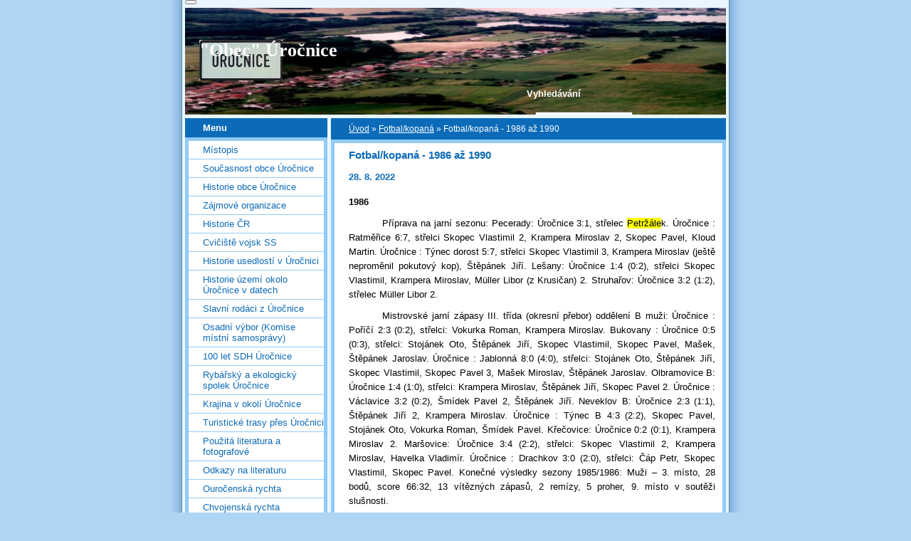

--- FILE ---
content_type: text/html; charset=UTF-8
request_url: https://www.urocnice.eu/clanky/fotbal-kopana/fotbal-kopana---1986-az-1990.html
body_size: 14302
content:
<?xml version="1.0" encoding="utf-8"?>
<!DOCTYPE html PUBLIC "-//W3C//DTD XHTML 1.0 Transitional//EN" "http://www.w3.org/TR/xhtml1/DTD/xhtml1-transitional.dtd">
<html lang="cs" xml:lang="cs" xmlns="http://www.w3.org/1999/xhtml" >

      <head>

        <meta http-equiv="content-type" content="text/html; charset=utf-8" />
        <meta name="description" content="Obec Úročnice, část města Benešov u Prahy
Obec Úročnice se nachází 5 km západně od bývalého okresního města Benešov u Prahy." />
        <meta name="keywords" content="Úročnice,Benešov u Prahy,historie Úročnice,založení obce" />
        <meta name="robots" content="all,follow" />
        <meta name="author" content="www.urocnice.eu" />
        <meta name="viewport" content="width=device-width, initial-scale=1">
        
        <title>
            &quot;Obec&quot; Úročnice - Fotbal/kopaná - Fotbal/kopaná - 1986 až 1990
        </title>
        <link rel="stylesheet" href="https://s3a.estranky.cz/css/uig.css" type="text/css" />
               					<link rel="stylesheet" href="/style.1656676049.1.css" type="text/css" />
<link rel="stylesheet" href="//code.jquery.com/ui/1.12.1/themes/base/jquery-ui.css">
<script src="//code.jquery.com/jquery-1.12.4.js"></script>
<script src="//code.jquery.com/ui/1.12.1/jquery-ui.js"></script>
<script type="text/javascript" src="https://s3c.estranky.cz/js/ui.js?nc=1" id="index_script" ></script>
			<script type="text/javascript">
				dataLayer = [{
					'subscription': 'true',
				}];
			</script>
			
    </head>
    <body class=" contact-active">
        <!-- Wrapping the whole page, may have fixed or fluid width -->
        <div id="whole-page">

            

            <!-- Because of the matter of accessibility (text browsers,
            voice readers) we include a link leading to the page content and
            navigation } you'll probably want to hide them using display: none
            in your stylesheet -->

            <a href="#articles" class="accessibility-links">Jdi na obsah</a>
            <a href="#navigation" class="accessibility-links">Jdi na menu</a>

            <!-- We'll fill the document using horizontal rules thus separating
            the logical chunks of the document apart -->
            <hr />

            

			<!-- block for skyscraper and rectangle  -->
            <div id="sticky-box">
                <div id="sky-scraper-block">
                    
                    
                </div>
            </div>
            <!-- block for skyscraper and rectangle  -->

            <!-- Wrapping the document's visible part -->
            <div id="document">
                <div id="in-document">
                    <!-- Hamburger icon -->
                    <button type="button" class="menu-toggle" onclick="menuToggle()" id="menu-toggle">
                    	<span></span>
                    	<span></span>
                    	<span></span>
                    </button>
                    
                    <!-- header -->
  <div id="header">
     <div class="inner_frame">

<div style="float:right;width:180px;margin-top:100px;margin-right:100px;text-align:left;">
   <p style="color:white" title="Využíváme služby vyhledávače Google"><strong>Vyhledávání</strong></p>
   <form action="http://www.google.com/custom" method="get">
   <fieldset style="align:left;display:inline;border:none;padding-top:5px;">
   <input type="hidden" name="domains" value="urocnice.eu">
   <input type="hidden" name="safe" value="vss">
   <input type="hidden" name="sitesearch" value="urocnice.eu">
   <input type="hidden" name="ie" value="windows-1250">
   <input type="hidden" name="cof" value="GALT:#900B09;S:http://www.urocnice.eu/;GL:0;VLC:#900B09;AH:left;BGC:#ffffff;LH:57;LC:#900B09;GFNT:#666666;L:https://urocnice.estranky.cz/archiv/logo/804596.jpg;ALC:#FF0000;LW:117;T:#000000;GIMP:#ffaa00;AWFID:ec178b39af461f2b;">
   <input type="text" size="15" name="q" id="key" title="Zadaný výraz bude vyhledán pomocí Google">
   <input type="submit" value="Hledej" title="Vyhledávání pomocí Google">
   </fieldset>
   </form>
   </div>
   
   <h1 id="nazev"><a href="http://www.urocnice.eu/"><img src="/img/picture/775/obr.jpg" alt="Logo Úročnice"><span></span></a></h1>
        <!-- This construction allows easy image replacement -->
        <h1 class="head-left">
  <a href="https://www.urocnice.eu/" title="&quot;Obec&quot; Úročnice" style="color: 0000ff;">&quot;Obec&quot; Úročnice</a>
  <span title="&quot;Obec&quot; Úročnice">
  </span>
</h1>
        <div id="header-decoration" class="decoration">
        </div>
     </div>
  </div>
<!-- /header -->


                    <!-- Possible clearing elements (more through the document) -->
                    <div id="clear1" class="clear">
                        &nbsp;
                    </div>
                    <hr />

                    <!-- body of the page -->
                    <div id="body">

                        <!-- main page content -->
                        <div id="content">
                            <!-- Breadcrumb navigation -->
<div id="breadcrumb-nav">
  <a href="/">Úvod</a> &raquo; <a href="/clanky/fotbal-kopana/">Fotbal/kopaná</a> &raquo; <span>Fotbal/kopaná - 1986 až 1990</span>
</div>
<hr />

                            <!-- Article -->
  <div class="article">
    <div class="item">
    
    <!-- With headline can be done anything (i.e. image replacement) -->
<h2>
  <span class="span-a-title">Fotbal/kopaná - 1986 až 1990</span>
  <span class="decoration" title="Fotbal/kopaná - 1986 až 1990">
  </span></h2>

    
    <!-- Text of the article -->
    <div class="first">
  <strong class="date">
    28. 8. 2022</strong>
</div>

    <div class="editor-area">
  <p style="text-align:justify;"><strong>1986</strong></p>

<p style="text-align:justify;text-indent:35.4pt;">Příprava na jarní sezonu: Pecerady: Úročnice 3:1, střelec <span style="background:yellow;">Petržále</span>k. Úročnice : Ratměřice 6:7, střelci Skopec Vlastimil 2, Krampera Miroslav 2, Skopec Pavel, Kloud Martin. Úročnice : Týnec dorost 5:7, střelci Skopec Vlastimil 3, Krampera Miroslav (ještě neproměnil pokutový kop), Štěpánek Jiří. Lešany: Úročnice 1:4 (0:2), střelci Skopec Vlastimil, Krampera Miroslav, Müller Libor (z Krusičan) 2. Struhařov: Úročnice 3:2 (1:2), střelec Müller Libor 2.</p>

<p style="text-align:justify;text-indent:35.4pt;">Mistrovské jarní zápasy III. třída (okresní přebor) oddělení B muži: Úročnice : Poříčí 2:3 (0:2), střelci: Vokurka Roman, Krampera Miroslav. Bukovany : Úročnice 0:5 (0:3), střelci: Stojánek Oto, Štěpánek Jiří, Skopec Vlastimil, Skopec Pavel, Mašek, Štěpánek Jaroslav. Úročnice : Jablonná 8:0 (4:0), střelci: Stojánek Oto, Štěpánek Jiří, Skopec Vlastimil, Skopec Pavel 3, Mašek Miroslav, Štěpánek Jaroslav. Olbramovice B: Úročnice 1:4 (1:0), střelci: Krampera Miroslav, Štěpánek Jiří, Skopec Pavel 2. Úročnice : Václavice 3:2 (0:2), Šmídek Pavel 2, Štěpánek Jiří. Neveklov B: Úročnice 2:3 (1:1), Štěpánek Jiří 2, Krampera Miroslav. Úročnice : Týnec B 4:3 (2:2), Skopec Pavel, Stojánek Oto, Vokurka Roman, Šmídek Pavel. Křečovice: Úročnice 0:2 (0:1), Krampera Miroslav 2. Maršovice: Úročnice 3:4 (2:2), střelci: Skopec Vlastimil 2, Krampera Miroslav, Havelka Vladimír. Úročnice : Drachkov 3:0 (2:0), střelci: Čáp Petr, Skopec Vlastimil, Skopec Pavel. Konečné výsledky sezony 1985/1986: Muži &ndash; 3.&nbsp;místo, 28 bodů, score 66:32, 13 vítězných zápasů, 2 remízy, 5 proher, 9. místo v&nbsp;soutěži slušnosti.</p>

<p style="text-align:justify;text-indent:35.4pt;">Na jaře hráli: Krampera Jiří, Kloud Martin (brankář), Štěpánek Jaroslav, Havelka Vladimír, Stojánek Oto,&nbsp; Kloud Martin, Čáp Petr, Štěpánek Jiří, Štěpánek Josef ml., Petržálek (jen přípravné zápasy), Horníček Vladislav (jen přípravné zápasy), Šindelář Miloš, Vnouček Václav, Müller Libor, Pištěk Jaroslav, <span style="background:yellow;">Kozel</span> (jen přípravné zápasy), Šedivý Zdeněk (jen přípravné zápasy), Krampera Miloslav, Velíšek Čestmír, Mašek Miroslav, Skopec Vlastimil, Skopec Pavel, Štěpánek Josef, Šmídek Pavel, Vokurka Roman, Povolný Miroslav.&nbsp; Trenéři: Velíšek Čestmír. Vedoucí mužstva: Horák Miroslav, Novotný, Kloud Martin.&nbsp;</p>

<p style="text-align:justify;text-indent:35.4pt;">Mistrovské jarní zápasy III. třída (okresní přebor) oddělení A dorost: Úročnice : Jírovice 0:3. Pecerady: Úročnice 0:4. Olbramovice: Úročnice 1:2. Úročnice : Přestavlky 0:3. Heřmaničky: Úročnice 3:0. Úročnice : Týnec B 1:3. Bystřice: Úročnice 5:0. Netvořice: Úročnice 3:1. Úročnice : Bukovany 1:3. Krhanice: Úročnice (Úročnice do Krhanic nejala pro nedostatek hráčů, tedy kontumačně 3:0. Konečné výsledky sezony 1985/1986: Dorost &ndash; 11. místo (poslední), 6 bodů, score 27:60, 3 vítězství, 0 remízy, 17 proher, 10. místo v&nbsp;soutěži slušnosti.</p>

<p style="text-align:justify;text-indent:35.4pt;">Příprava na podzimní fotbalovou sezonu začala účastí na turnaji v&nbsp;Bukové Lhotě dne 2. 8. Hrálo se ve dvou skupinách: Arsenál Praha (1), Chlístov (2), Pecerady (3), Zbořený Kostelec (4); Buková Lhota (2), Týnec nad Sázavou (4), Úročnice (1), Maršovice (3) &ndash; umístění ve skupině. Zápasy Úročnice ve skupině: Úročnice &ndash; Buková Lhota 5:0, Úročnice &ndash; Týnec nad Sázavou 4:2, Úročnice &ndash; Maršovice 3:1. Zápas o 3. a 4. místo: Chlístov &ndash; Buková Lhota 1:1 na penalty 3:2. Finále Úročnice &ndash; Arsenál Praha 2:4 (góly Šindelář Miloš, Krampera Miloslav). Mužstvo: Bačinský, Skopec Pavel, Krampera Miloslav, Vokurka Roman, Stojánek Oto, Velíšek Čestmír, Balata Luboš, Horníček Vladislav, Pištěk Jaroslav, Vnouček Václav, Šedivý Zdeněk, Kloud Martin, Mašek Miroslav, Pazdera.</p>

<p style="text-align:justify;text-indent:35.4pt;">Přípravné zápasy muži: Úročnice : Popovice 6:3 (2:1), střelci: Kloud Martin, Skopec Pavel 3, Horníček Vladislav, Šindelář Miloš. Úročnice &ndash; Lešany 6:0 (1:0), góly Skopec Pavel, Müller Libor, Vokurka 2, Krampera Miloslav, Šmídek Pavel. Trenér Velíšek Čestmír, vedoucí mužstva Horák Miroslav.</p>

<p style="text-align:justify;text-indent:35.4pt;">Přípravný zápas Muži &ndash; Dorost 5:2 a odveta 3:4.</p>

<p style="text-align:justify;text-indent:35.4pt;">Mistrovské podzimní zápasy muži: Úročnice &ndash; Drachkov 3:3 (1:2), střelci: Šindelář Miloš 2, Skopec Pavel 1. Úročnice &ndash; Poříčí 1:3 (1:0), střelec Skopec Pavel. Přestavlky &ndash; Úročnice 4:2 (2:1), Skopec Vlastimil, Šmídek Pavel. Úročnice &ndash; Jablonná 7:1 (4:0), Krampera Miloslav 2, Pištěk Jaroslav, Skopec Vlastimil, Čáp Petr, Horníček Miroslav, Šmídek Pavel. Křečovice &ndash; Úročnice (2:4 (2:3), střelci: Skopec Pavel 3, Šindelář Miloš. Úročnice &ndash; Václavice 2:3 (1:1), střelec Skopec Pavel. Netvořice &ndash; Úročnice 3:3 (1:2), střelci: Skopec Pavel 2, Horníček Miroslav. Úročnice &ndash; Neveklov 5:1 (3:0), střelci: Horníček Miroslav. 3, Čáp Petr 1, Horníček V. 1.&nbsp; Krhanice &ndash; Úročnice 1:0 (1:0). Bukovany &ndash; Úročnice 1:4 (0:3), střelci: Skopec Pavel 3, Stojánek Oto 1. Na podzim hráli: Kloud Martin Vnouček Václav (brankář), Štěpánek Jaroslav, Havelka Vladimír, Stojánek Oto, Čáp Petr, Štěpánek Jiří, Šindelář Miloš, Vnouček Václav, Müller Libor, Pištěk Jaroslav, Horníček Vladislav, Krampera Miloslav, Velíšek Čestmír, Mašek Miroslav, Skopec Vlastimil, Skopec Pavel, Štěpánek Josef, Šmídek Pavel, Vokurka Roman, Povolný Miroslav.&nbsp; Trenéři: Velíšek Čestmír. Vedoucí mužstva: Horák Miroslav.&nbsp;</p>

<p style="margin-bottom:0cm;margin-bottom:.0001pt;text-align:justify;line-height:normal;"><em>Vzorový zápis p. Horáka Miroslava:</em></p>

<p style="margin-bottom:0cm;margin-bottom:.0001pt;text-align:justify;line-height:normal;"><em>Datum: 10. srpna 1986</em></p>

<p style="margin-bottom:0cm;margin-bottom:.0001pt;text-align:justify;line-height:normal;"><em>Mužstva: Úročnice : Lešany</em></p>

<p style="margin-bottom:0cm;margin-bottom:.0001pt;text-align:justify;line-height:normal;"><em>Branky: Skopec Pavel &ndash; 42 min., Müller &ndash; 47 min., Vokurka &ndash; 55 a 80 min., Krampera Miloslav a Šmídek Pavel &ndash; 96 min.</em></p>

<p style="margin-bottom:0cm;margin-bottom:.0001pt;text-align:justify;line-height:normal;"><em>Střely: 15:5 (5:1)</em></p>

<p style="margin-bottom:0cm;margin-bottom:.0001pt;text-align:justify;line-height:normal;"><em>Fauly: 4:8 (2:6)</em></p>

<p style="margin-bottom:0cm;margin-bottom:.0001pt;text-align:justify;line-height:normal;"><em>Rohy: 4:0 (2:0)</em></p>

<p style="margin-bottom:0cm;margin-bottom:.0001pt;text-align:justify;line-height:normal;"><em>Postavení mimo hru: 6:1 (5:1)</em></p>

<p style="margin-bottom:0cm;margin-bottom:.0001pt;text-align:justify;line-height:normal;"><em>Trenér: Velíšek Čestmír</em></p>

<p style="margin-bottom:0cm;margin-bottom:.0001pt;text-align:justify;line-height:normal;"><em>Vedoucí: Horák Miroslav</em></p>

<p style="margin-bottom:0cm;margin-bottom:.0001pt;text-align:justify;line-height:normal;"><em>Sestava:</em></p>

<p style="margin-bottom:0cm;margin-bottom:.0001pt;text-align:justify;line-height:normal;"><em>Kloud Martin, Havelka Vladimír, Velíšek Čestmír, střídal Müller, Čáp Petr, Pištěk, Horníček, Skopec Vlastimil, střídal Štěpánek Jiří, Vokurka, Skopec Pavel, Stojánek Oto, Horníček, střídal Šindelář Miloš a Šmídek Pavel.</em></p>

<p style="text-align:justify;"><em>Pozn.: Pokutový kop proti Úročnici v&nbsp;18 min. Lešany nedaly.</em></p>

<p style="text-align:justify;"><strong>1987</strong></p>

<p style="text-align:justify;text-indent:35.4pt;">Oslava 10. Výročí založení TJ<span style="background:yellow;"> xxx</span>.</p>

<p style="text-align:justify;text-indent:35.4pt;"><img height="271" src="file:///C:\Users\josef\AppData\Local\Temp\msohtmlclip1\01\clip_image002.png" width="229" /></p>

<p style="text-align:justify;text-indent:35.4pt;">V&nbsp;tomto roce bylo založeno družstvo žen. Impulsem byl turnaj v&nbsp;dívčí kopané v&nbsp;Čechticích pořádaný Okresní organizací SSM Benešov. Hráči z&nbsp;mužstva mužů vyhecovali úročenská děvčata a ty daly dohromady mužstvo, které Šedivá Monika přihlásila do turnaje. Dopadla velmi dobře, jako nováček se umístila uprostřed výsledkové listiny. První gól dala Dřízhalová Martina. Trenér Skopec Pavel, asistent Šedivý Zdeněk. Přípravné zápasy sehrálo mužstvo s&nbsp;Heřmaničkami, Neveklovem, &hellip; Na podzim do mužstva přišly hráčky Luxemburková Eva, Lišková V., Lišková L. (všechny Chrášťany), Křížová (Václavice). Na podzim se mužstvo zúčastnilo turnaje v&nbsp;Sepekově (na trávě) a v&nbsp;zimě v&nbsp;tělocvičně.</p>

<p style="text-align:justify;text-indent:35.4pt;"><img height="351" src="file:///C:\Users\josef\AppData\Local\Temp\msohtmlclip1\01\clip_image004.png" width="494" /></p>

<p style="text-align:justify;">Sestava:</p>

<p style="margin-bottom:0cm;margin-bottom:.0001pt;text-align:justify;">Stojící zleva: Havelková Věra, Breburdová Blanka, Syslová J., Dřízhalová Martina, Horáková L., Povolná L., Pessrová J., Šedivá Monika.</p>

<p style="text-align:justify;">Sedící zleva: Nešporová L., Plocková A., Stojánková Eliška.</p>

<p style="text-align:justify;text-indent:35.4pt;">Přípravné zápasy na jaře muži: Lešany &ndash; Úročnice 5:2 (1:1); Ratměřice &ndash; Úročnice 12:5 (7:3); Pecerady &ndash; Úročnice; Struhařov &ndash; Úročnice 4:2.</p>

<p style="text-align:justify;text-indent:35.4pt;">Mistrovské zápasy na jaře muži: Úročnice &ndash; Přestavlky 2:2 (1:2), střelec Šmídek Pavel 2. Jablonná &ndash; Úročnice 1:4 (1:2), střelci: Stojánek Oto 1, Horníček M. 1, Šindelář Miloš 2. Úročnice &ndash; Křečovice 2:1 (0:0), střelci: Štěpánek Jiří, Horníček Miroslav. Václavice &ndash; Úročnice 5:3 (2:3), střelci: Šindelář Miloš, Horníček Miroslav, Skopec Pavel. Úročnice &ndash; Netvořice 6:0 (2:0), střelci: Horníček Miroslav 1, Šindelář Miloš 1, Šmídek Pavel 1, Skopec Pavel 3. Neveklov &ndash; Úročnice 2:0 (0:0). Úročnice &ndash; Krhanice 0:1 (0:1). Úročnice &ndash; Bukovany 3:2 (1:1), střelci&ldquo; Skopec Pavel 2, Štěpánek Jiří 1. Drachkov &ndash; Úročnice 6:0 (2:0). Poříčí &ndash; Úročnice 0:1 (0:1), Šmídek Pavel. Konečné výsledky sezony 1986/1987 okresní soutěž oddělení: Muži okresní soutěž oddělení B: 5. Místo, 21 bodů, score 52:42, 9 vítězných zápasů, 3 remízy, 8 proher, 3. Místo v&nbsp;soutěži slušnosti.</p>

<p style="text-align:justify;text-indent:35.4pt;">Na jaře hráli: Krampera Jiří, Kloud Martin (brankář), Havelka Vladimír, Kloud Martin, Stojánek Oto, Čáp Petr, Štěpánek Jiří, Šindelář Miloš, Horníček Vladislav, Horníček Miroslav, Krampera Miloslav, Mašek Miroslav, Skopec Pavel, Štěpánek Josef, Šmídek Pavel, Povolný Miroslav.&nbsp; Trenéři (hrající): Velíšek Čestmír (do května 1987), Štěpánek Jaroslav (od června 1987), vedoucí mužstva Horák Miroslav. Občas byl hlavním rozhodčím: Štěpánek Jaroslav.</p>

<p style="text-align:justify;text-indent:35.4pt;">Dorost okresní soutěž oddělení A: 10. místo (poslední), 8 bodů, score 22:56, 3 vítězství, 2 remízy, 13 proher, 8. místo v&nbsp;soutěži slušnosti.</p>

<p style="text-align:justify;text-indent:35.4pt;">V&nbsp;červenci uspořádala TJ na hřišti &bdquo;Na drahách&ldquo; za účasti mužstev Úročnice&nbsp; (4), Ratměřice (1), Lešany (3), Pecerady (2). Výsledky: Lešany &ndash; Pecerady 1:1, na pokutové kopy 5:6; Úročnice &ndash; Ratměřice 0:2; Úročnice &ndash; Lešany 1:5; Finále: Ratměřice &ndash; Pecerady 5:1, na pokutové kopy 3:2. Mužstvo: Krampera Jiří (brankář), Krampera Miloslav, Stojánek Oto, Velíšek Čestmír, Horníček Vladislav, Horníček Miroslav,&nbsp; Kloud Martin, Mašek Miroslav, Štěpánek Jiří, Šedivý, Havelka Vladimír, Skopec Pavel, Junek.</p>

<p style="text-align:justify;text-indent:35.4pt;">V&nbsp;srpnu se TJ zúčastnila turnaje v&nbsp;Bukové Lhotě za účasti mužstev Úročnice, Týnec nad Sázavou, Arsenal Praha. Výsledky: Úročnice &ndash; Pecerady 0:1; Úročnice &ndash; Arsenal Praha 5:0; Úročnice &ndash; Týnec nad Sázavou 1:1. Mužstvo: Krampera Jiří, Krampera Miloslav, Horníček Vladislav, Havelka Vladimír, Horníček Miroslav, Mašek Miroslav, Šindelář Miloš.</p>

<p style="text-align:justify;text-indent:35.4pt;">Mistrovské zápasy na podzim muži: Postupice B &ndash; Úročnice 1:2 (1:1), střelci Stojánek Oto, Šindelář Miloš, Štěpánek Jiří vlastní.&nbsp; Úročnice &ndash; Petroupim 2:0 (1:1), střelec Šindelář Miloš 2. Čerčany B &ndash; Úročnice 3:2 (3:2), střelci: Skopec Pavel, Krampera Miloslav. Přestavlky &ndash; Úročnice 2:1, střelec Šindelář Miloš. Úročnice &ndash; Týnec B 1:4 (0:2), střelec Šindelář Miloš. Krhanice &ndash; Úročnice 2:1, střelec Krampera Miloslav. Úročnice &ndash; Chocerady B 5:0 (2:0), střelci: Stojánek Oto, Šindelář Miloš 2, Štěpánek Jiří 2. Drachkov &ndash; Úročnice 0:8 (0:5), Krampera Miloslav 1, Horníček Miroslav 1, Šindelář Miloš 1, Havelka Vladimír 2, Štěpánek Jiří 1, Skopec Pavel 2, Krampera Jiří chytil pokutový kop. Úročnice &ndash; Neustupov 1:2 (1:2), střelec Čáp Petr, Šindelář Miloš nedal pokutový kop. Miličín &ndash; Úročnice 2:1 (1:1), Stojánek Oto. Úročnice &ndash; Poříčí 0:1.</p>

<p style="text-align:justify;text-indent:35.4pt;">Na podzim hráli: Krampera Jiří (brankář), Havelka Vladimír, Velíšek Čestmír, Junek Jaroslav, Kloud Martin, Štěpánek Jaroslav, Stojánek Oto, Čáp Petr, Štěpánek Jiří, Šindelář Miloš, Horníček Vlastimil, Horníček Miroslav, Krampera Miloslav, Bačinský, Mašek Miroslav, Skopec Pavel, Štěpánek Josef, Šmídek Pavel, Povolný Miroslav.&nbsp; Trenéři: bez trenéra. Vedoucí mužstva: Horák Miroslav.&nbsp;</p>

<p style="text-align:justify;text-indent:35.4pt;">Na schůzi konané k&nbsp;10. výročí založení TJ bylo konstatováno, že v&nbsp;tomto roce měla TJ 71&nbsp;člena, a v&nbsp;průměru bylo na člena odpracováno pouze 10 brigádnických hodin, nejvíce z&nbsp;nich bylo odpracováno na úpravě kabin a rozšíření hřiště. Dále byla zhodnocena činnost za uplynulých deset let, v&nbsp;tomto období TJ pořádala v&nbsp;hostinci &bdquo;U Žabů&ldquo; diskotéky, dopravu vlastním autobusem na lední revui do Prahy, na výstavu &bdquo;Země živitelka&ldquo; do Českých Budějovic, na &bdquo;Safari&ldquo; do Hradce Králové, různé zájezdy po kulturních památkách země a poznávací a &bdquo;nákupní&ldquo; zájezdy do NDR (Drážďany, Karl Marx Stadt). Každá dva roky TJ uspořádala soutěžní oslavy MDD (v lichém roce tuto akci pořádal SDH) a každý rok v&nbsp;zimě v&nbsp;hostinci &bdquo;U Žabů&ldquo; turnaj ve stolním tenise.&nbsp;&nbsp;&nbsp;&nbsp;&nbsp;&nbsp;&nbsp;&nbsp;&nbsp;&nbsp;&nbsp;&nbsp;&nbsp;&nbsp;&nbsp;</p>

<p style="text-align:justify;"><strong>1988&nbsp;&nbsp;&nbsp;&nbsp;&nbsp; </strong></p>

<p style="text-align:justify;">&nbsp;&nbsp;&nbsp;&nbsp;&nbsp;&nbsp;&nbsp;&nbsp;&nbsp;&nbsp;&nbsp;&nbsp;&nbsp;&nbsp;&nbsp; Přípravné zápasy mužstva mužů se uskutečnily v&nbsp;Peceradech, Struhařově, Krňanech a v&nbsp;Úročnici (Krňany).</p>

<p style="text-align:justify;text-indent:35.4pt;">Přátelské zápasy mužstva žen (&bdquo;Dívčí kopané&ldquo;) &ndash; turnaj v&nbsp;Čechticích, postup do finále. Finále Úročnice &ndash; Bukovany 1:1, na penalty 4:5. Odveta s&nbsp;mužstvem Bukovan doma a naše vítězství. Turnaj v&nbsp;Sepekově, účast ve čtvrtfinále. Poslední utkání Netvořice: Úročnice 2:4, tímto zápasem skončila &bdquo;Dívčí kopaná&ldquo; v&nbsp;obci.&nbsp; Část hráček přešla do Drachkova, kde se začalo formovat mužstvo žen, které později postoupilo až do nejvyšších soutěží.</p>

<p style="text-align:justify;text-indent:35.4pt;">Mistrovská zápasy na jaře muži: Úročnice &ndash; Čerčany B 4:1 (3:0), střelci: Čáp Petr, Skopec Pavel, Šindelář Miloš, Štěpánek Josef. Úročnice : Přestavlky 1:0, střelec Kubín A. Týnec B &ndash; Úročnice 3:0 (3:0), Štěpánek Jiří vlastní. Úročnice &ndash; Krhanice 3:0 (0:0), střelci: Skopec Pavel, Kubín A., Štěpánek Jiří. Chocerady B &ndash; Úročnice 3:1 (3:0), střelec (?). Úročnice &ndash; Drachkov 3:3 (1:1), střelec: Čáp Petr, Kubín, Štěpánek Jiří. Neustupov &ndash; Úročnice 3:2 (1:2), střelci (?). Úročnice &ndash; Miličín 4:1, střelci: Havelka Vladimír, Krampera Miloslav, Havelka Vladimír, Štěpánek Josef. Poříčí &ndash; Úročnice 3:0 (2:0). Úročnice &ndash; Jírovice 1:6 (1:5), střelec Krampera Miloslav. Sedlec B &ndash; Úročnice 6:2 (4:2), střelec Šindelář Miloš 2. Úročnice &ndash; Postupice B 3:0 (1:0), střelci: Tůma Luboš (z Chlistova), Budínský Roman, Štěpánek Jiří. &nbsp;&nbsp;&nbsp;&nbsp;&nbsp;&nbsp; Konečné výsledky sezony 1987/1988: Muži okresní soutěž III. třída oddělení A: 8. místo, 23 bodů, score 58:54, 10 vítězných zápasů, 3 remízy, 13 proher, 12. místo v&nbsp;soutěži slušnosti.</p>

<p style="text-align:justify;text-indent:35.4pt;">Na jaře hráli: Krampera Jiří, Kotek (brankář), Havelka Vladimír, Velíšek Čestmír, Kloud Martin, Štěpánek Jaroslav, Stojánek Oto, Čáp Petr, Štěpánek Jiří, Kubín A., Kubín T., Šindelář Miloš, Horníček Vlastimil, Krampera Miloslav, Skopec Pavel, Tůma Luboš, Štěpánek Josef, Budínský Milan, Lacina Jiří, Kotek, Šmídek Pavel. Trenéři: bez trenéra, Pitelka Antonín, Novotný. Vedoucí mužstva: Horák Miroslav.&nbsp; Občas jako hlavní rozhodčí: Pitelka Antonín.</p>

<p style="text-align:justify;text-indent:35.4pt;">Okresní soutěž dorost A: 7. místo, 7 bodů, score 26:61, 2 vítězství, 3 remízy, 11 proher, 4.&nbsp;místo v&nbsp;soutěži slušnosti.</p>

<p style="text-align:justify;text-indent:35.4pt;">V&nbsp;červenci se uskutečnil turnaj v&nbsp;Bukové Lhotě za účasti mužstev Úročnice, Bukovany, Poměnice Buková Lhota. Zápasy: Úročnice &ndash; Poměnice 4:0 (branky Skopec Pavel 2, Skopec Vlastimil 1, Šindelář Miloš 1); Buková Lhota &ndash; Úročnice 2:2 (branky Skopec Pavel, Balata Luboš); Bukovany &ndash; Úročnice 1:4 (branky Horníček Miroslav, Balata Luboš, Šindelář Miloš, Skopec) Pavel; finále Pecerady &ndash; Úročnice.</p>

<p style="text-align:justify;text-indent:35.4pt;">Mistrovské zápasy na podzim muži: Petroupim &ndash; Úročnice 1:6 (0:4), Skopec Pavel 2, Šindelář Miloš 2, Havelka Vladimír 1, Horníček Miloslav 1. Úročnice &ndash; Votice 3:4 (0:3), Horníček Miloslav, Havelka Vladimír, Votice 1 vlastní. Úročnice &ndash; Maršovice 5:2 (3:0), střelci: Tůma Luboš 1, Kubín 1, Čáp Petr 2, Štěpánek Jiří 1. Úročnice &ndash; Čerčany B 6:1 (0:0), střelci: Horníček Miloslav 1, Krampera Miloslav 1, Šindelář Miloš 2, Kubín 1, Havelka Vladimír 1. Krhanice &ndash; Úročnice 0:1 (0:0), střelec Kubín. Úročnice &ndash; Bystřice B 5:1 (3:1), Krampera Miloslav, Šindelář Miloš, Kubín, Štěpánek Josef, Skopec Pavel. Přestavlky &ndash; Úročnice 1:2 (0:2), střelci: Skopec Pavel, Skopec Vlastimil, Čáp Petr, Procházka Antonín. Úročnice &ndash; Sedlec B 2:2 (1:0), střelci:&nbsp; Úročnice &ndash; Neustupov 3:0 (1:0), střelci: Tůma Luboš 1, Skopec Pavel 2. Miličín &ndash; Úročnice 0:2 (0:2), střelci: Krampera Miloslav, Šindelář Miloš. Úročnice &ndash; Drachkov 0:1 (0:0). Týnec B &ndash; Úročnice 3:2 (2:0), Horníček Miroslav, Šindelář Miloš. Úročnice &ndash; Poříčí 3:0 (0:0), střelec Skopec Vlastimil. Podzimní výsledky sezona 1988/1989 III. třída skupina A muži: 5. místo, 19&nbsp;bodů, score 40:16, 9 vítězných zápasů, 1 remíza, 3 prohry, 8. místo v&nbsp;soutěži slušnosti.</p>

<p style="text-align:justify;text-indent:35.4pt;">Na podzim hráli: Krampera Jiří, Kloud Martin (brankář), Havelka Vladimír, Kloud Martin, Čáp Petr, Štěpánek Jiří, Procházka Antonín, Kubín A., Šindelář Miloš, Tůma Luboš, Horníček Miroslav, Horníček Vlastimil, Krampera Miloslav, Skopec Pavel, Štěpánek Josef, Budínský Roman, Povolný Miroslav, Pištěk Jaroslav, Skopec Vlastimil, Šmídek Pavel. Trenéři: Pitelka Antonín, Balata Luboš. Vedoucí mužstva: Horák Miroslav.&nbsp;&nbsp;&nbsp;&nbsp;</p>

<p style="text-align:justify;text-indent:35.4pt;">Podzimní výsledky sezona 1988/1989 skupina A dorost: 10. místo, 3 body, score 11:53, 1&nbsp;vítězný zápas, 1 remíza, 7 proher, 3. místo v&nbsp;soutěži slušnosti.</p>

<p style="text-align:justify;"><strong>1989</strong></p>

<p style="text-align:justify;text-indent:35.4pt;">Přípravné zápasy na jaro sehrála TJ: Pecerady &ndash; Úročnice 4:0; Lešany &ndash; Úročnice 3:4 (3:2); Úročnice Týnec nad Sázavou (dorost) 5:1; Úročnice &ndash; Netvořice B 1:2.</p>

<p style="text-align:justify;text-indent:35.4pt;">Mistrovské zápasy na jaře okresní soutěž III. třída muži: Úročnice &ndash; Petroupim 1:3 (1:1), střelec Horníček Miroslav. Votice B &ndash; Úročnice 1:3 (1:3), střelci: Šindelář Miloš 2, Čáp Petr 1. Maršovice &ndash; Úročnice 3:1 (1:0), střelec Čáp Petr, Tůma Luboš pokutový kop nedal. Čerčany B &ndash; Úročnice 2:3 (1:0), střelci: Horníček Miroslav 2, Kloud Martin 1. Úročnice &ndash; Krhanice 1:0 (1:0), střelec Skopec Vlastimil. Bystřice B &ndash; Úročnice 1:4 (0:1), střelci Skopec Vlastimil 1, Šindelář Miloš 1, Horníček Miroslav 2. Úročnice &ndash; Přestavlky 1:1 (0:1), střelec Havelka Vladimír, Horníček Miroslav pokutový kop nedal. Sedlec B &ndash; Úročnice 5:0 (2:0). Neustupov &ndash; Úročnice 2:3 (1:1), Skopec Pavel 2, Horníček Miroslav 1. Úročnice &ndash; Miličín 5:0 (2:0), Skopec Pavel 3, Skopec Vlastimil, Horníček Miroslav 1. Drachkov &ndash; Úročnice 1:1 (0:1), střelec Skopec Pavel, Drachkov nedal pokutový kop. Úročnice &ndash; Týnec B 1:3 (1:3), střelec Skopec Pavel. Konečné výsledky sezona 1988/1989: 3. místo, 34 bodů, score 64:41, 16 vítězných zápasů, 2 remízy, 8 proher, 8. místo v&nbsp;soutěži slušnosti. Na jaře hráli: Krampera Jiří, Kloud Martin (brankář), Havelka Vladimír, Kloud Martin, Čáp Petr, Štěpánek Jaroslav, Štěpánek Jiří, Šindelář Miloš, Tůma Luboš, Horníček Miroslav, Horníček Vlastimil, Krampera Jiří, Krampera Miloslav, Skopec Pavel, Štěpánek Josef, Povolný Miroslav, Pištěk Jaroslav, Skopec Vlastimil, Šmídek Pavel. Trenéři: Pitelka Antonín, Balata Luboš. Vedoucí mužstva: Horák Miroslav.&nbsp;</p>

<p style="text-align:justify;text-indent:35.4pt;">Přípravné zápasy na podzim: Úročnice-Lešany; turnaj v&nbsp;Bukové Lhotě.</p>

<p style="text-align:justify;text-indent:35.4pt;">Zápasy na podzim muži: Jírovice &ndash; Úročnice 1:4 (0:2), střelci: Horníček Miroslav 1, Šindelář Miloš 2, Skopec Pavel 1.&nbsp; Úročnice &ndash; Přestavlky 2:2 (0:0), střelci: Šindelář Miloš, Havelka Vladimír (pokutový kop). Poříčí &ndash; Úročnice 1:1 (0:0), střelec Horníček Miroslav. Maršovice &ndash; Úročnice 2:4 (0:2), střelci: Skopec Vlastimil 1, Čáp Petr 1, Horníček Miroslav 1, Skopec Pavel 1, Havelka Vladimír nedal pokutový kop. Úročnice &ndash; Drachkov 2:1 (2:0), střelci: Horníček Miroslav, Havelka Vladimír (pokutový kop). Krhanice &ndash; Úročnice 1:2, střelci (?). Úročnice &ndash; Sedlec B 1:6 (0:3), střelec Skopec Pavel. Petroupim &ndash; Úročnice 2:4 (1:1), střelci Budínský Milan, Skopec Pavel, Skopec Vlastimil, Šindelář Miloš.</p>

<p style="text-align:justify;text-indent:35.4pt;">Podzimní výsledky sezony 1989/1990: (<span style="background:yellow;">?</span>)</p>

<p style="text-align:justify;text-indent:35.4pt;">Na podzim hráli: Krampera Jiří, Kloud Martin (brankáři), Kloud Martin, Havelka Vladimír, Štěpánek Jiří, Krampera Miloslav, Čáp Petr, Skopec Pavel, Jirák, Skopec Vlastimil, Šindelář Miloš, Horníček Vl., Horníček M., Budinský, Bačinský, Jirák Petr, Tůma Luboš, Povolný Miroslav, Pištěk Jaroslav. Trenéři: Pitelka Antonín, vedoucí mužstva Horák Miroslav, Balata Luboš.</p>

<p style="text-align:justify;"><strong>1990</strong></p>

<p style="text-align:justify;">&nbsp;&nbsp;&nbsp;&nbsp;&nbsp;&nbsp;&nbsp;&nbsp;&nbsp;&nbsp;&nbsp;&nbsp;&nbsp;&nbsp;&nbsp; Konečné výsledky sezony 1989/1990: (<span style="background:yellow;">?</span>).</p>

  <div class="article-cont-clear clear">
    &nbsp;
  </div>
</div>

    
    <!-- The bar under the article -->
  <div class="under-article">
    <div class="inner_frame">
          
        <!-- preview of choosen folder -->
        <p>Náhledy fotografií ze složky <a href="/fotoalbum/fotbal-kopana-v-urocnici-v-datech/">Fotbal/kopaná v Úročnici v datech</a></p>
        
        <div id="preview-folder">
          
          <div class="wrap">
            <div class="box">
  <div>
    <a href="/fotoalbum/fotbal-kopana-v-urocnici-v-datech/fotbal-05.2006.html">
      <img src="/img/tiny/7727.jpg" alt="Fotbal 05.2006" width="75" height="55" /></a>
  </div>
</div>
<div class="box">
  <div>
    <a href="/fotoalbum/fotbal-kopana-v-urocnici-v-datech/fotbal-10.2006.html">
      <img src="/img/tiny/7728.jpg" alt="Fotbal 10.2006" width="75" height="65" /></a>
  </div>
</div>
<div class="box">
  <div>
    <a href="/fotoalbum/fotbal-kopana-v-urocnici-v-datech/fotbal-1963.html">
      <img src="/img/tiny/7729.jpg" alt="Fotbal 1963" width="75" height="45" /></a>
  </div>
</div>
<div class="box">
  <div>
    <a href="/fotoalbum/fotbal-kopana-v-urocnici-v-datech/fotbal-1977.html">
      <img src="/img/tiny/7730.jpg" alt="Fotbal 1977" width="75" height="43" /></a>
  </div>
</div>

            <br />
          </div>
          <div class="clear">&nbsp;</div>
        </div>
        <!-- /preview of choosen folder -->
          
    </div>
  </div>
<!-- /The bar under the article -->

    
    </div>
    
      
    <!-- Comments -->
  <div id="block-comments">
    <h2 id="comments">Komentáře</h2>
    
    <form action="#block-comments" id="comments-form" method="post">
  
  <fieldset>
    <input name="iid" type="hidden" value="358" />
    <input name="replyiid" type="hidden" value="0" />
    <input name="itype" type="hidden" value="article" />
    <input name="a" type="hidden" value="c_add" />
    <legend><span>
      Přidat komentář
    </span></legend>
    <dl>
      <dt>
        <label for="c_k_name">
          Jméno:
        </label>
      </dt>
      <dd>
        <input name="c_name" type="text" id="c_name" value="" maxlength="128" />
      </dd>
      <dt>
        <label for="c_title">
          Nadpis:
        </label>
      </dt>
      <dd>
        <input name="c_title" id="c_title" type="text" value="" maxlength="128" />
      </dd>
      <dt>
        <label for="c_txt">
          Text:
        </label>
      </dt>
      <dd>
        <textarea name="c_txt" id="c_txt" cols="20" rows="6"></textarea>
      </dd>
      <dt id="validation-dt"></dt>
<dd>
  <div class="recaptchaContainer">
    <script src='https://www.google.com/recaptcha/api.js'></script>
    <div class="g-recaptcha" data-sitekey="6LdL6CIUAAAAABGyXTtfkAbCtOGvNqG2op3aZcsY"></div>
  </div>
</dd>

    </dl>
    <span class="clButton">
      <input type="submit" value="Odeslat" class="submit" />
    </span>
  </fieldset>
</form>
<script type="text/javascript">
  <!--
    commentInit();
  //-->
</script>
  
    <h3>Přehled komentářů</h3>
    <div class="comment no-comments">
  Zatím nebyl vložen žádný komentář
</div>

  
    
  </div>
<!-- /Comments -->

  </div>
<!-- /Article -->
  
                        </div>
                        <!-- /main page content -->

                        <div id="nav-column">

                            <div class="column">
                                <div class="inner-column inner_frame">
                                    
                                    
                                    
                                </div>
                            </div>

                            <!-- Such navigation allows both horizontal and vertical rendering -->
<div id="navigation">
    <div class="inner_frame">
        <h2>Menu
            <span id="nav-decoration" class="decoration"></span>
        </h2>
        <nav>
            <menu class="menu-type-standard">
                <li class="">
  <a href="/clanky/mistopis.html">Místopis</a>
     
</li>
<li class="">
  <a href="/clanky/soucasnost-obce-urocnice/">Současnost obce Úročnice</a>
     
</li>
<li class="">
  <a href="/clanky/historie-obce-urocnice/">Historie obce Úročnice</a>
     
</li>
<li class="">
  <a href="/clanky/zajmove-organizace/">Zájmové organizace</a>
     
</li>
<li class="">
  <a href="/clanky/historie-cr/">Historie ČR</a>
     
</li>
<li class="">
  <a href="/clanky/cviciste-vojsk-ss/">Cvičiště vojsk SS</a>
     
</li>
<li class="">
  <a href="/clanky/historie-usedlosti-v-urocnici/">Historie usedlostí v Úročnici</a>
     
</li>
<li class="">
  <a href="/clanky/historie-uzemi-okolo-urocnice-v-datech/">Historie území okolo Úročnice v datech</a>
     
</li>
<li class="">
  <a href="/clanky/slavni-rodaci-z-urocnice/">Slavní rodáci z Úročnice</a>
     
</li>
<li class="">
  <a href="/clanky/osadni-vybor-_komise-mistni-samospravy_/">Osadní výbor (Komise místní samosprávy)</a>
     
</li>
<li class="">
  <a href="/clanky/100-let-sdh-urocnice/">100 let SDH Úročnice</a>
     
</li>
<li class="">
  <a href="/clanky/rybarsky-a-ekologicky-spolek-urocnice/">Rybářský a ekologický spolek Úročnice</a>
     
</li>
<li class="">
  <a href="/clanky/krajina-v-okoli-urocnice/">Krajina v okolí Úročnice</a>
     
</li>
<li class="">
  <a href="/clanky/turisticke-trasy-pres-urocnici/">Turistické trasy přes Úročnici</a>
     
</li>
<li class="">
  <a href="/clanky/pouzita-literatura-a-fotografove/">Použitá literatura a fotografové</a>
     
</li>
<li class="">
  <a href="/clanky/odkazy-na-literaturu/">Odkazy na literaturu</a>
     
</li>
<li class="">
  <a href="/clanky/ourocenska-rychta/">Ouročenská rychta</a>
     
</li>
<li class="">
  <a href="/clanky/chvojenska-rychta/">Chvojenská rychta</a>
     
</li>
<li class="">
  <a href="/clanky/zajimave-clanky/">Zajímavé články</a>
     
</li>
<li class="">
  <a href="/clanky/domaci-tvorenicko/">Domácí tvořeníčko</a>
     
</li>
<li class="">
  <a href="/clanky/pomistni-jmena/">Pomístní jména</a>
     
</li>
<li class="">
  <a href="/clanky/prezentace_prednasky/">Prezentace_přednášky</a>
     
</li>
<li class="">
  <a href="/clanky/posviceni-2013---3.-rocnik-o-urocensky-posvicensky-kolac/">Posvícení 2013 - 3. ročník O Úročenský posvícenský koláč</a>
     
</li>
<li class="">
  <a href="/clanky/posviceni-2014---4.-rocnik-o-urocensky-posvicensky-kolac/">Posvícení 2014 - 4. ročník O Úročenský posvícenský koláč</a>
     
</li>
<li class="">
  <a href="/clanky/pivni-slavnosti-2015.html">Pivní slavnosti 2015</a>
     
</li>
<li class="">
  <a href="/clanky/akce---podzim-2019/">Akce - podzim 2019</a>
     
</li>
<li class="">
  <a href="/clanky/zapis-z-jednani-osadniho-vyboru-urocnice-ze-dne-29.-7.-2020.html">Zápis z jednání osadního výboru Úročnice ze dne 29. 7. 2020</a>
     
</li>
<li class="">
  <a href="/clanky/fotbal-kopana/">Fotbal/kopaná</a>
     
</li>

            </menu>
        </nav>
        <div id="clear6" class="clear">
          &nbsp;
        </div>
    </div>
</div>
<!-- menu ending -->

                            
                            

                            <div id="clear2" class="clear">
                                &nbsp;
                            </div>
                            <hr />

                            <!-- Side column left/right -->
                            <div class="column">

                                <!-- Inner column -->
                                <div class="inner_frame inner-column">
                                    <!-- Photo album -->
  <div id="photo-album-nav" class="section">
    <h2>Fotoalbum
      <span id="photo-album-decoration" class="decoration">
      </span></h2>
    <div class="inner_frame">
      <ul>
        <li class="first ">
  <a href="/fotoalbum/100-let-sdh-urocnice/">
    100 let SDH Úročnice</a></li>
<li class="">
  <a href="/fotoalbum/105.-let-sdh-urocnice-a-140.-let-od-narozeni-frantiska-masi/">
    105. let SDH Úročnice a 140. let od narození Františka Máši</a></li>
<li class="">
  <a href="/fotoalbum/2014---o-nejlepsi-urocenske-koleno/">
    2014 - O nejlepší úročenské koleno</a></li>
<li class="">
  <a href="/fotoalbum/cviciste-vojsk-ss/">
    Cvičiště vojsk SS</a></li>
<li class="">
  <a href="/fotoalbum/den-otevrenych-dveri-2010/">
    Den otevřených dveří 2010</a></li>
<li class="">
  <a href="/fotoalbum/detsky-den-2010/">
    Dětský den 2010</a></li>
<li class="">
  <a href="/fotoalbum/detsky-den-2011/">
    Dětský den 2011</a></li>
<li class="">
  <a href="/fotoalbum/detskyden2009/">
    Dětskýden2009</a></li>
<li class="">
  <a href="/fotoalbum/dokumenty/">
    Dokumenty</a></li>
<li class="">
  <a href="/fotoalbum/domaci-tvorenicko/">
    Domácí tvořeníčko</a></li>
<li class="">
  <a href="/fotoalbum/drobne-sakralni-stavby-v-okoli-urocnice/">
    Drobné sakrální stavby v okolí Úročnice</a></li>
<li class="">
  <a href="/fotoalbum/fotbal-kopana-v-urocnici-v-datech/">
    Fotbal/kopaná v Úročnici v datech</a></li>
<li class="">
  <a href="/fotoalbum/hasicske-zbrojnice/">
    Hasičské zbrojnice</a></li>
<li class="">
  <a href="/fotoalbum/historicke-mapy/">
    Historické mapy</a></li>
<li class="">
  <a href="/fotoalbum/historicke-pamatky/">
    Historické památky</a></li>
<li class="">
  <a href="/fotoalbum/hrbitov-ve-vaclavicich/">
    Hřbitov ve Václavicích</a></li>
<li class="">
  <a href="/fotoalbum/informacni-tabule/">
    Informační tabule</a></li>
<li class="">
  <a href="/fotoalbum/kampfbahn-iii-chleb/">
    Kampfbahn III Chleb</a></li>
<li class="">
  <a href="/fotoalbum/kampfbahn-iv-chlistov/">
    Kampfbahn IV Chlistov</a></li>
<li class="">
  <a href="/fotoalbum/mikroregion-tynecko/">
    Mikroregion Týnecko</a></li>
<li class="">
  <a href="/fotoalbum/muzejni-expozice/">
    Muzejní expozice</a></li>
<li class="">
  <a href="/fotoalbum/myslivci-ze-sdruzeni-buk/">
    Myslivci ze sdružení BUK</a></li>
<li class="">
  <a href="/fotoalbum/myslivecka-zarizeni-mysliveckeho-sdruzeni-buk/">
    Myslivecká zařízení Mysliveckého sdružení Buk</a></li>
<li class="">
  <a href="/fotoalbum/okrskova-soutez-bukovany/">
    Okrsková soutěž Bukovany</a></li>
<li class="">
  <a href="/fotoalbum/oslavy-70.-vyroci-osvobozeni---poradal-osadni-vybor/">
    Oslavy 70. výročí osvobození - pořádal Osadní výbor</a></li>
<li class="">
  <a href="/fotoalbum/pametni-desky/">
    Pamětní desky</a></li>
<li class="">
  <a href="/fotoalbum/pametni-stromy/">
    Pamětní stromy</a></li>
<li class="">
  <a href="/fotoalbum/pivni-slavnosti-2012/">
    Pivní slavnosti 2012</a></li>
<li class="">
  <a href="/fotoalbum/pivni-slavnosti-2013/">
    Pivní slavnosti 2013</a></li>
<li class="">
  <a href="/fotoalbum/pivni-slavnosti-2014/">
    Pivní slavnosti 2014</a></li>
<li class="">
  <a href="/fotoalbum/pivni-slavnosti-2015/">
    Pivní slavnosti 2015</a></li>
<li class="">
  <a href="/fotoalbum/pivni-slavnosti-2016/">
    Pivní slavnosti 2016</a></li>
<li class="">
  <a href="/fotoalbum/pivni-slavnosti-2017/">
    Pivní slavnosti 2017</a></li>
<li class="">
  <a href="/fotoalbum/plakaty/">
    Plakáty</a></li>
<li class="">
  <a href="/fotoalbum/pohledy/">
    Pohledy</a></li>
<li class="">
  <a href="/fotoalbum/pomistni-jmena/">
    Pomístní jména</a></li>
<li class="">
  <a href="/fotoalbum/pomniky---i-a-ii-svetova-valka/">
    Pomníky - I a II světová válka</a></li>
<li class="">
  <a href="/fotoalbum/pomniky--obelisky--sochy-a-jina-umelecka-dila/">
    Pomníky, obelisky, sochy a jiná umělecká díla</a></li>
<li class="">
  <a href="/fotoalbum/posviceni-2011/">
    Posvícení 2011</a></li>
<li class="">
  <a href="/fotoalbum/posviceni-2012/">
    Posvícení 2012</a></li>
<li class="">
  <a href="/fotoalbum/pout-2012/">
    Pouť 2012 - &quot;O nejlepší pečené koleno&quot;</a></li>
<li class="">
  <a href="/fotoalbum/pout-2013---o-nejlepsi-pecene-koleno-/">
    Pouť 2013 -&quot;O nejlepší pečené koleno&quot;</a></li>
<li class="">
  <a href="/fotoalbum/pout-2015----o-nejlepsi-pecene-koleno-/">
    Pouť 2015 - &quot;O nejlepší pečené koleno&quot; </a></li>
<li class="">
  <a href="/fotoalbum/prirodni-rezervace/">
    Přírodní rezervace</a></li>
<li class="">
  <a href="/fotoalbum/rozcestniky---cyklotrasy/">
    Rozcestníky - cyklotrasy</a></li>
<li class="">
  <a href="/fotoalbum/rozcestniky---pesi-trasy/">
    Rozcestníky - pěší trasy</a></li>
<li class="">
  <a href="/fotoalbum/ruzne/">
    Různé</a></li>
<li class="">
  <a href="/fotoalbum/rybarske-reviry/">
    Rybářské revíry</a></li>
<li class="">
  <a href="/fotoalbum/rybarske-zavody-pro-deti-2012/">
    Rybářské závody pro děti 2012</a></li>
<li class="">
  <a href="/fotoalbum/rybarske-zavody-pro-deti-v-zari-2012/">
    Rybářské závody pro děti v září 2012</a></li>
<li class="">
  <a href="/fotoalbum/rybarsky-a-ekologicky-spolek/">
    Rybářský a ekologický spolek</a></li>
<li class="">
  <a href="/fotoalbum/rybniky/">
    Rybníky</a></li>
<li class="">
  <a href="/fotoalbum/sbor-dobrovolnych-hasicu/">
    Sbor dobrovolných hasičů</a></li>
<li class="">
  <a href="/fotoalbum/sdh---nove-zasahove-vozidlo_-duben-2016/">
    SDH - nové zásahové vozidlo_ duben 2016</a></li>
<li class="">
  <a href="/fotoalbum/skola-ve-vaclavicich/">
    Škola ve Václavicích</a></li>
<li class="">
  <a href="/fotoalbum/slavni-rodaci./">
    Slavní rodáci.</a></li>
<li class="">
  <a href="/fotoalbum/sportovni-zarizeni/">
    Sportovní zařízení</a></li>
<li class="">
  <a href="/fotoalbum/stavby-na-uzemi-obce/">
    Stavby na území obce</a></li>
<li class="">
  <a href="/fotoalbum/technicke-pamatky--pozoruhodne-objekty/">
    Technické památky, pozoruhodné objekty</a></li>
<li class="">
  <a href="/fotoalbum/urocnice-letecke-pohledy-a-snimky-z-balonu/">
    Úročnice letecké pohledy a snímky z balónů</a></li>
<li class="">
  <a href="/fotoalbum/usedlosti-v-obci/">
    Usedlosti v obci</a></li>
<li class="">
  <a href="/fotoalbum/valecne-a-povalecne-mapy/">
    Válečné a poválečné mapy</a></li>
<li class="">
  <a href="/fotoalbum/waldkampfbahn-bukowan/">
    Waldkampfbahn Bukowan</a></li>
<li class="">
  <a href="/fotoalbum/z-historie/">
    Z historie</a></li>
<li class="">
  <a href="/fotoalbum/zajmove-organizace/">
    Zájmové organizace</a></li>
<li class="last ">
  <a href="/fotoalbum/ze-soucasnosti/">
    Ze současnosti</a></li>

      </ul>
    </div>
  </div>
<!-- /Photo album -->
<hr />

                                    <!-- Last photo -->
  <div id="last-photo" class="section">
    <h2>Poslední fotografie
      <span id="last-photo-decoration" class="decoration">
      </span></h2>
    <div class="inner_frame">
      <div class="wrap-of-wrap">
        <div class="wrap-of-photo">
          <a href="/fotoalbum/fotbal-kopana-v-urocnici-v-datech/">
            <img src="/img/tiny/7745.jpg" alt="Kabiny (2)" width="75" height="56" /></a>
        </div>
      </div>
      <span>
        <a href="/fotoalbum/fotbal-kopana-v-urocnici-v-datech/">Fotbal/kopaná v Úročnici v datech</a>
      </span>
    </div>
  </div>
<!-- /Last photo -->
<hr />

                                    
                                    
                                    <!-- Contact -->
  <div id="contact-nav" class="section">
    <h2>Kontakt
      <span id="contact-nav-decoration" class="decoration">
      </span></h2>
    <div class="inner_frame">
      <address>
        <p class="contact_name">Správci stránek:</p><p class="contact_adress">josefvelisek@seznam.cz;<br />
velisekc@seznam.cz;</p>
      </address>
    </div>
  </div>
<!-- /Contact -->

                                    
                                    
                                    
                                    <!-- Favorite links -->
  <div id="links" class="section">
    <h2>Oblíbené odkazy
        <span id="links-decoration" class="decoration">
        </span></h2>
    <div class="inner_frame">
      <ul>
        <li class="first ">
  <a href="http://www.urocnice.eu/stranka/tjurocnice" title="">
  TJ Úročnice</a></li><li class="">
  <a href="http://cs.wikipedia.org/wiki/%C3%9Aro%C4%8Dnice" title="">
  Úročnice na Wikipedia</a></li><li class="">
  <a href="http://www.knihovnaurocnice.estranky.cz" title="MLK">
  MLK Úročnice</a></li><li class="last ">
  <a href="http://www.kvhurocnice.estranky.cz" title="KVH Úročnice - příprava na činnost klubu">
  KVH Úročnice</a></li>
      </ul>
    </div>
  </div>
<!-- /Favorite links -->
<hr />

                                    
                                    <!-- Archive -->
  <div id="calendar" class="section">
    <h2>Archiv
      <span id="archive-decoration" class="decoration">
      </span></h2>
    <div class="inner_frame">
      <!-- Keeping in mind people with disabilities (summary, caption) as well as worshipers of semantic web -->
      <table summary="Tabulka představuje kalendář, sloužící k listování podle data.">
        <!-- You should hide caption using CSS -->
        <caption>
          Kalendář
        </caption>
        <tbody>
  <tr id="archive-small">
    <td class="archive-nav-l"><a href="/archiv/m/2025/11/01/">&lt;&lt;</a></td>
    <td colspan="5" class="archive-nav-c">prosinec / 2025</td>
    <td class="archive-nav-r">&gt;&gt;</td>
  </tr>
</tbody>

      </table>
    </div>
  </div>
<!-- /Archive -->
<hr />

                                    
                                    
                                </div>
                                <!-- /Inner column -->

                                <div id="clear4" class="clear">
                                    &nbsp;
                                </div>

                            </div>
                            <!-- end of first column -->
                        </div>

                        <div id="clear3" class="clear">
                            &nbsp;
                        </div>
                        <hr />

                        <div id="decoration1" class="decoration">
                        </div>
                        <div id="decoration2" class="decoration">
                        </div>
                        <!-- /Meant for additional graphics inside the body of the page -->
                    </div>
                    <!-- /body -->

                    <div id="clear5" class="clear">
                        &nbsp;
                    </div>

                    <hr />

                                    <!-- Footer -->
                <div id="footer">
                    <div class="inner_frame">
                        <p>
                            &copy; 2025 eStránky.cz <span class="hide">|</span> <a class="promolink promolink-paid" href="//www.estranky.cz/" title="Tvorba webových stránek zdarma, jednoduše a do 5 minut."><strong>Tvorba webových stránek</strong></a> 
                            
                            
                            
                            
                            
                            
                        </p>
                        
                        
                    </div>
                </div>
                <!-- /Footer -->


                    <div id="clear7" class="clear">
                        &nbsp;
                    </div>

                    <div id="decoration3" class="decoration">
                    </div>
                    <div id="decoration4" class="decoration">
                    </div>
                    <!-- /Meant for additional graphics inside the document -->

                </div>
            </div>

            <div id="decoration5" class="decoration">
            </div>
            <div id="decoration6" class="decoration">
            </div>
            <!-- /Meant for additional graphics inside the page -->

            
            <!-- block for board position-->
        </div>
        <!-- NO GEMIUS -->
    </body>
</html>

--- FILE ---
content_type: text/html; charset=utf-8
request_url: https://www.google.com/recaptcha/api2/anchor?ar=1&k=6LdL6CIUAAAAABGyXTtfkAbCtOGvNqG2op3aZcsY&co=aHR0cHM6Ly93d3cudXJvY25pY2UuZXU6NDQz&hl=en&v=PoyoqOPhxBO7pBk68S4YbpHZ&size=normal&anchor-ms=20000&execute-ms=30000&cb=mgxiiix1kaxz
body_size: 49857
content:
<!DOCTYPE HTML><html dir="ltr" lang="en"><head><meta http-equiv="Content-Type" content="text/html; charset=UTF-8">
<meta http-equiv="X-UA-Compatible" content="IE=edge">
<title>reCAPTCHA</title>
<style type="text/css">
/* cyrillic-ext */
@font-face {
  font-family: 'Roboto';
  font-style: normal;
  font-weight: 400;
  font-stretch: 100%;
  src: url(//fonts.gstatic.com/s/roboto/v48/KFO7CnqEu92Fr1ME7kSn66aGLdTylUAMa3GUBHMdazTgWw.woff2) format('woff2');
  unicode-range: U+0460-052F, U+1C80-1C8A, U+20B4, U+2DE0-2DFF, U+A640-A69F, U+FE2E-FE2F;
}
/* cyrillic */
@font-face {
  font-family: 'Roboto';
  font-style: normal;
  font-weight: 400;
  font-stretch: 100%;
  src: url(//fonts.gstatic.com/s/roboto/v48/KFO7CnqEu92Fr1ME7kSn66aGLdTylUAMa3iUBHMdazTgWw.woff2) format('woff2');
  unicode-range: U+0301, U+0400-045F, U+0490-0491, U+04B0-04B1, U+2116;
}
/* greek-ext */
@font-face {
  font-family: 'Roboto';
  font-style: normal;
  font-weight: 400;
  font-stretch: 100%;
  src: url(//fonts.gstatic.com/s/roboto/v48/KFO7CnqEu92Fr1ME7kSn66aGLdTylUAMa3CUBHMdazTgWw.woff2) format('woff2');
  unicode-range: U+1F00-1FFF;
}
/* greek */
@font-face {
  font-family: 'Roboto';
  font-style: normal;
  font-weight: 400;
  font-stretch: 100%;
  src: url(//fonts.gstatic.com/s/roboto/v48/KFO7CnqEu92Fr1ME7kSn66aGLdTylUAMa3-UBHMdazTgWw.woff2) format('woff2');
  unicode-range: U+0370-0377, U+037A-037F, U+0384-038A, U+038C, U+038E-03A1, U+03A3-03FF;
}
/* math */
@font-face {
  font-family: 'Roboto';
  font-style: normal;
  font-weight: 400;
  font-stretch: 100%;
  src: url(//fonts.gstatic.com/s/roboto/v48/KFO7CnqEu92Fr1ME7kSn66aGLdTylUAMawCUBHMdazTgWw.woff2) format('woff2');
  unicode-range: U+0302-0303, U+0305, U+0307-0308, U+0310, U+0312, U+0315, U+031A, U+0326-0327, U+032C, U+032F-0330, U+0332-0333, U+0338, U+033A, U+0346, U+034D, U+0391-03A1, U+03A3-03A9, U+03B1-03C9, U+03D1, U+03D5-03D6, U+03F0-03F1, U+03F4-03F5, U+2016-2017, U+2034-2038, U+203C, U+2040, U+2043, U+2047, U+2050, U+2057, U+205F, U+2070-2071, U+2074-208E, U+2090-209C, U+20D0-20DC, U+20E1, U+20E5-20EF, U+2100-2112, U+2114-2115, U+2117-2121, U+2123-214F, U+2190, U+2192, U+2194-21AE, U+21B0-21E5, U+21F1-21F2, U+21F4-2211, U+2213-2214, U+2216-22FF, U+2308-230B, U+2310, U+2319, U+231C-2321, U+2336-237A, U+237C, U+2395, U+239B-23B7, U+23D0, U+23DC-23E1, U+2474-2475, U+25AF, U+25B3, U+25B7, U+25BD, U+25C1, U+25CA, U+25CC, U+25FB, U+266D-266F, U+27C0-27FF, U+2900-2AFF, U+2B0E-2B11, U+2B30-2B4C, U+2BFE, U+3030, U+FF5B, U+FF5D, U+1D400-1D7FF, U+1EE00-1EEFF;
}
/* symbols */
@font-face {
  font-family: 'Roboto';
  font-style: normal;
  font-weight: 400;
  font-stretch: 100%;
  src: url(//fonts.gstatic.com/s/roboto/v48/KFO7CnqEu92Fr1ME7kSn66aGLdTylUAMaxKUBHMdazTgWw.woff2) format('woff2');
  unicode-range: U+0001-000C, U+000E-001F, U+007F-009F, U+20DD-20E0, U+20E2-20E4, U+2150-218F, U+2190, U+2192, U+2194-2199, U+21AF, U+21E6-21F0, U+21F3, U+2218-2219, U+2299, U+22C4-22C6, U+2300-243F, U+2440-244A, U+2460-24FF, U+25A0-27BF, U+2800-28FF, U+2921-2922, U+2981, U+29BF, U+29EB, U+2B00-2BFF, U+4DC0-4DFF, U+FFF9-FFFB, U+10140-1018E, U+10190-1019C, U+101A0, U+101D0-101FD, U+102E0-102FB, U+10E60-10E7E, U+1D2C0-1D2D3, U+1D2E0-1D37F, U+1F000-1F0FF, U+1F100-1F1AD, U+1F1E6-1F1FF, U+1F30D-1F30F, U+1F315, U+1F31C, U+1F31E, U+1F320-1F32C, U+1F336, U+1F378, U+1F37D, U+1F382, U+1F393-1F39F, U+1F3A7-1F3A8, U+1F3AC-1F3AF, U+1F3C2, U+1F3C4-1F3C6, U+1F3CA-1F3CE, U+1F3D4-1F3E0, U+1F3ED, U+1F3F1-1F3F3, U+1F3F5-1F3F7, U+1F408, U+1F415, U+1F41F, U+1F426, U+1F43F, U+1F441-1F442, U+1F444, U+1F446-1F449, U+1F44C-1F44E, U+1F453, U+1F46A, U+1F47D, U+1F4A3, U+1F4B0, U+1F4B3, U+1F4B9, U+1F4BB, U+1F4BF, U+1F4C8-1F4CB, U+1F4D6, U+1F4DA, U+1F4DF, U+1F4E3-1F4E6, U+1F4EA-1F4ED, U+1F4F7, U+1F4F9-1F4FB, U+1F4FD-1F4FE, U+1F503, U+1F507-1F50B, U+1F50D, U+1F512-1F513, U+1F53E-1F54A, U+1F54F-1F5FA, U+1F610, U+1F650-1F67F, U+1F687, U+1F68D, U+1F691, U+1F694, U+1F698, U+1F6AD, U+1F6B2, U+1F6B9-1F6BA, U+1F6BC, U+1F6C6-1F6CF, U+1F6D3-1F6D7, U+1F6E0-1F6EA, U+1F6F0-1F6F3, U+1F6F7-1F6FC, U+1F700-1F7FF, U+1F800-1F80B, U+1F810-1F847, U+1F850-1F859, U+1F860-1F887, U+1F890-1F8AD, U+1F8B0-1F8BB, U+1F8C0-1F8C1, U+1F900-1F90B, U+1F93B, U+1F946, U+1F984, U+1F996, U+1F9E9, U+1FA00-1FA6F, U+1FA70-1FA7C, U+1FA80-1FA89, U+1FA8F-1FAC6, U+1FACE-1FADC, U+1FADF-1FAE9, U+1FAF0-1FAF8, U+1FB00-1FBFF;
}
/* vietnamese */
@font-face {
  font-family: 'Roboto';
  font-style: normal;
  font-weight: 400;
  font-stretch: 100%;
  src: url(//fonts.gstatic.com/s/roboto/v48/KFO7CnqEu92Fr1ME7kSn66aGLdTylUAMa3OUBHMdazTgWw.woff2) format('woff2');
  unicode-range: U+0102-0103, U+0110-0111, U+0128-0129, U+0168-0169, U+01A0-01A1, U+01AF-01B0, U+0300-0301, U+0303-0304, U+0308-0309, U+0323, U+0329, U+1EA0-1EF9, U+20AB;
}
/* latin-ext */
@font-face {
  font-family: 'Roboto';
  font-style: normal;
  font-weight: 400;
  font-stretch: 100%;
  src: url(//fonts.gstatic.com/s/roboto/v48/KFO7CnqEu92Fr1ME7kSn66aGLdTylUAMa3KUBHMdazTgWw.woff2) format('woff2');
  unicode-range: U+0100-02BA, U+02BD-02C5, U+02C7-02CC, U+02CE-02D7, U+02DD-02FF, U+0304, U+0308, U+0329, U+1D00-1DBF, U+1E00-1E9F, U+1EF2-1EFF, U+2020, U+20A0-20AB, U+20AD-20C0, U+2113, U+2C60-2C7F, U+A720-A7FF;
}
/* latin */
@font-face {
  font-family: 'Roboto';
  font-style: normal;
  font-weight: 400;
  font-stretch: 100%;
  src: url(//fonts.gstatic.com/s/roboto/v48/KFO7CnqEu92Fr1ME7kSn66aGLdTylUAMa3yUBHMdazQ.woff2) format('woff2');
  unicode-range: U+0000-00FF, U+0131, U+0152-0153, U+02BB-02BC, U+02C6, U+02DA, U+02DC, U+0304, U+0308, U+0329, U+2000-206F, U+20AC, U+2122, U+2191, U+2193, U+2212, U+2215, U+FEFF, U+FFFD;
}
/* cyrillic-ext */
@font-face {
  font-family: 'Roboto';
  font-style: normal;
  font-weight: 500;
  font-stretch: 100%;
  src: url(//fonts.gstatic.com/s/roboto/v48/KFO7CnqEu92Fr1ME7kSn66aGLdTylUAMa3GUBHMdazTgWw.woff2) format('woff2');
  unicode-range: U+0460-052F, U+1C80-1C8A, U+20B4, U+2DE0-2DFF, U+A640-A69F, U+FE2E-FE2F;
}
/* cyrillic */
@font-face {
  font-family: 'Roboto';
  font-style: normal;
  font-weight: 500;
  font-stretch: 100%;
  src: url(//fonts.gstatic.com/s/roboto/v48/KFO7CnqEu92Fr1ME7kSn66aGLdTylUAMa3iUBHMdazTgWw.woff2) format('woff2');
  unicode-range: U+0301, U+0400-045F, U+0490-0491, U+04B0-04B1, U+2116;
}
/* greek-ext */
@font-face {
  font-family: 'Roboto';
  font-style: normal;
  font-weight: 500;
  font-stretch: 100%;
  src: url(//fonts.gstatic.com/s/roboto/v48/KFO7CnqEu92Fr1ME7kSn66aGLdTylUAMa3CUBHMdazTgWw.woff2) format('woff2');
  unicode-range: U+1F00-1FFF;
}
/* greek */
@font-face {
  font-family: 'Roboto';
  font-style: normal;
  font-weight: 500;
  font-stretch: 100%;
  src: url(//fonts.gstatic.com/s/roboto/v48/KFO7CnqEu92Fr1ME7kSn66aGLdTylUAMa3-UBHMdazTgWw.woff2) format('woff2');
  unicode-range: U+0370-0377, U+037A-037F, U+0384-038A, U+038C, U+038E-03A1, U+03A3-03FF;
}
/* math */
@font-face {
  font-family: 'Roboto';
  font-style: normal;
  font-weight: 500;
  font-stretch: 100%;
  src: url(//fonts.gstatic.com/s/roboto/v48/KFO7CnqEu92Fr1ME7kSn66aGLdTylUAMawCUBHMdazTgWw.woff2) format('woff2');
  unicode-range: U+0302-0303, U+0305, U+0307-0308, U+0310, U+0312, U+0315, U+031A, U+0326-0327, U+032C, U+032F-0330, U+0332-0333, U+0338, U+033A, U+0346, U+034D, U+0391-03A1, U+03A3-03A9, U+03B1-03C9, U+03D1, U+03D5-03D6, U+03F0-03F1, U+03F4-03F5, U+2016-2017, U+2034-2038, U+203C, U+2040, U+2043, U+2047, U+2050, U+2057, U+205F, U+2070-2071, U+2074-208E, U+2090-209C, U+20D0-20DC, U+20E1, U+20E5-20EF, U+2100-2112, U+2114-2115, U+2117-2121, U+2123-214F, U+2190, U+2192, U+2194-21AE, U+21B0-21E5, U+21F1-21F2, U+21F4-2211, U+2213-2214, U+2216-22FF, U+2308-230B, U+2310, U+2319, U+231C-2321, U+2336-237A, U+237C, U+2395, U+239B-23B7, U+23D0, U+23DC-23E1, U+2474-2475, U+25AF, U+25B3, U+25B7, U+25BD, U+25C1, U+25CA, U+25CC, U+25FB, U+266D-266F, U+27C0-27FF, U+2900-2AFF, U+2B0E-2B11, U+2B30-2B4C, U+2BFE, U+3030, U+FF5B, U+FF5D, U+1D400-1D7FF, U+1EE00-1EEFF;
}
/* symbols */
@font-face {
  font-family: 'Roboto';
  font-style: normal;
  font-weight: 500;
  font-stretch: 100%;
  src: url(//fonts.gstatic.com/s/roboto/v48/KFO7CnqEu92Fr1ME7kSn66aGLdTylUAMaxKUBHMdazTgWw.woff2) format('woff2');
  unicode-range: U+0001-000C, U+000E-001F, U+007F-009F, U+20DD-20E0, U+20E2-20E4, U+2150-218F, U+2190, U+2192, U+2194-2199, U+21AF, U+21E6-21F0, U+21F3, U+2218-2219, U+2299, U+22C4-22C6, U+2300-243F, U+2440-244A, U+2460-24FF, U+25A0-27BF, U+2800-28FF, U+2921-2922, U+2981, U+29BF, U+29EB, U+2B00-2BFF, U+4DC0-4DFF, U+FFF9-FFFB, U+10140-1018E, U+10190-1019C, U+101A0, U+101D0-101FD, U+102E0-102FB, U+10E60-10E7E, U+1D2C0-1D2D3, U+1D2E0-1D37F, U+1F000-1F0FF, U+1F100-1F1AD, U+1F1E6-1F1FF, U+1F30D-1F30F, U+1F315, U+1F31C, U+1F31E, U+1F320-1F32C, U+1F336, U+1F378, U+1F37D, U+1F382, U+1F393-1F39F, U+1F3A7-1F3A8, U+1F3AC-1F3AF, U+1F3C2, U+1F3C4-1F3C6, U+1F3CA-1F3CE, U+1F3D4-1F3E0, U+1F3ED, U+1F3F1-1F3F3, U+1F3F5-1F3F7, U+1F408, U+1F415, U+1F41F, U+1F426, U+1F43F, U+1F441-1F442, U+1F444, U+1F446-1F449, U+1F44C-1F44E, U+1F453, U+1F46A, U+1F47D, U+1F4A3, U+1F4B0, U+1F4B3, U+1F4B9, U+1F4BB, U+1F4BF, U+1F4C8-1F4CB, U+1F4D6, U+1F4DA, U+1F4DF, U+1F4E3-1F4E6, U+1F4EA-1F4ED, U+1F4F7, U+1F4F9-1F4FB, U+1F4FD-1F4FE, U+1F503, U+1F507-1F50B, U+1F50D, U+1F512-1F513, U+1F53E-1F54A, U+1F54F-1F5FA, U+1F610, U+1F650-1F67F, U+1F687, U+1F68D, U+1F691, U+1F694, U+1F698, U+1F6AD, U+1F6B2, U+1F6B9-1F6BA, U+1F6BC, U+1F6C6-1F6CF, U+1F6D3-1F6D7, U+1F6E0-1F6EA, U+1F6F0-1F6F3, U+1F6F7-1F6FC, U+1F700-1F7FF, U+1F800-1F80B, U+1F810-1F847, U+1F850-1F859, U+1F860-1F887, U+1F890-1F8AD, U+1F8B0-1F8BB, U+1F8C0-1F8C1, U+1F900-1F90B, U+1F93B, U+1F946, U+1F984, U+1F996, U+1F9E9, U+1FA00-1FA6F, U+1FA70-1FA7C, U+1FA80-1FA89, U+1FA8F-1FAC6, U+1FACE-1FADC, U+1FADF-1FAE9, U+1FAF0-1FAF8, U+1FB00-1FBFF;
}
/* vietnamese */
@font-face {
  font-family: 'Roboto';
  font-style: normal;
  font-weight: 500;
  font-stretch: 100%;
  src: url(//fonts.gstatic.com/s/roboto/v48/KFO7CnqEu92Fr1ME7kSn66aGLdTylUAMa3OUBHMdazTgWw.woff2) format('woff2');
  unicode-range: U+0102-0103, U+0110-0111, U+0128-0129, U+0168-0169, U+01A0-01A1, U+01AF-01B0, U+0300-0301, U+0303-0304, U+0308-0309, U+0323, U+0329, U+1EA0-1EF9, U+20AB;
}
/* latin-ext */
@font-face {
  font-family: 'Roboto';
  font-style: normal;
  font-weight: 500;
  font-stretch: 100%;
  src: url(//fonts.gstatic.com/s/roboto/v48/KFO7CnqEu92Fr1ME7kSn66aGLdTylUAMa3KUBHMdazTgWw.woff2) format('woff2');
  unicode-range: U+0100-02BA, U+02BD-02C5, U+02C7-02CC, U+02CE-02D7, U+02DD-02FF, U+0304, U+0308, U+0329, U+1D00-1DBF, U+1E00-1E9F, U+1EF2-1EFF, U+2020, U+20A0-20AB, U+20AD-20C0, U+2113, U+2C60-2C7F, U+A720-A7FF;
}
/* latin */
@font-face {
  font-family: 'Roboto';
  font-style: normal;
  font-weight: 500;
  font-stretch: 100%;
  src: url(//fonts.gstatic.com/s/roboto/v48/KFO7CnqEu92Fr1ME7kSn66aGLdTylUAMa3yUBHMdazQ.woff2) format('woff2');
  unicode-range: U+0000-00FF, U+0131, U+0152-0153, U+02BB-02BC, U+02C6, U+02DA, U+02DC, U+0304, U+0308, U+0329, U+2000-206F, U+20AC, U+2122, U+2191, U+2193, U+2212, U+2215, U+FEFF, U+FFFD;
}
/* cyrillic-ext */
@font-face {
  font-family: 'Roboto';
  font-style: normal;
  font-weight: 900;
  font-stretch: 100%;
  src: url(//fonts.gstatic.com/s/roboto/v48/KFO7CnqEu92Fr1ME7kSn66aGLdTylUAMa3GUBHMdazTgWw.woff2) format('woff2');
  unicode-range: U+0460-052F, U+1C80-1C8A, U+20B4, U+2DE0-2DFF, U+A640-A69F, U+FE2E-FE2F;
}
/* cyrillic */
@font-face {
  font-family: 'Roboto';
  font-style: normal;
  font-weight: 900;
  font-stretch: 100%;
  src: url(//fonts.gstatic.com/s/roboto/v48/KFO7CnqEu92Fr1ME7kSn66aGLdTylUAMa3iUBHMdazTgWw.woff2) format('woff2');
  unicode-range: U+0301, U+0400-045F, U+0490-0491, U+04B0-04B1, U+2116;
}
/* greek-ext */
@font-face {
  font-family: 'Roboto';
  font-style: normal;
  font-weight: 900;
  font-stretch: 100%;
  src: url(//fonts.gstatic.com/s/roboto/v48/KFO7CnqEu92Fr1ME7kSn66aGLdTylUAMa3CUBHMdazTgWw.woff2) format('woff2');
  unicode-range: U+1F00-1FFF;
}
/* greek */
@font-face {
  font-family: 'Roboto';
  font-style: normal;
  font-weight: 900;
  font-stretch: 100%;
  src: url(//fonts.gstatic.com/s/roboto/v48/KFO7CnqEu92Fr1ME7kSn66aGLdTylUAMa3-UBHMdazTgWw.woff2) format('woff2');
  unicode-range: U+0370-0377, U+037A-037F, U+0384-038A, U+038C, U+038E-03A1, U+03A3-03FF;
}
/* math */
@font-face {
  font-family: 'Roboto';
  font-style: normal;
  font-weight: 900;
  font-stretch: 100%;
  src: url(//fonts.gstatic.com/s/roboto/v48/KFO7CnqEu92Fr1ME7kSn66aGLdTylUAMawCUBHMdazTgWw.woff2) format('woff2');
  unicode-range: U+0302-0303, U+0305, U+0307-0308, U+0310, U+0312, U+0315, U+031A, U+0326-0327, U+032C, U+032F-0330, U+0332-0333, U+0338, U+033A, U+0346, U+034D, U+0391-03A1, U+03A3-03A9, U+03B1-03C9, U+03D1, U+03D5-03D6, U+03F0-03F1, U+03F4-03F5, U+2016-2017, U+2034-2038, U+203C, U+2040, U+2043, U+2047, U+2050, U+2057, U+205F, U+2070-2071, U+2074-208E, U+2090-209C, U+20D0-20DC, U+20E1, U+20E5-20EF, U+2100-2112, U+2114-2115, U+2117-2121, U+2123-214F, U+2190, U+2192, U+2194-21AE, U+21B0-21E5, U+21F1-21F2, U+21F4-2211, U+2213-2214, U+2216-22FF, U+2308-230B, U+2310, U+2319, U+231C-2321, U+2336-237A, U+237C, U+2395, U+239B-23B7, U+23D0, U+23DC-23E1, U+2474-2475, U+25AF, U+25B3, U+25B7, U+25BD, U+25C1, U+25CA, U+25CC, U+25FB, U+266D-266F, U+27C0-27FF, U+2900-2AFF, U+2B0E-2B11, U+2B30-2B4C, U+2BFE, U+3030, U+FF5B, U+FF5D, U+1D400-1D7FF, U+1EE00-1EEFF;
}
/* symbols */
@font-face {
  font-family: 'Roboto';
  font-style: normal;
  font-weight: 900;
  font-stretch: 100%;
  src: url(//fonts.gstatic.com/s/roboto/v48/KFO7CnqEu92Fr1ME7kSn66aGLdTylUAMaxKUBHMdazTgWw.woff2) format('woff2');
  unicode-range: U+0001-000C, U+000E-001F, U+007F-009F, U+20DD-20E0, U+20E2-20E4, U+2150-218F, U+2190, U+2192, U+2194-2199, U+21AF, U+21E6-21F0, U+21F3, U+2218-2219, U+2299, U+22C4-22C6, U+2300-243F, U+2440-244A, U+2460-24FF, U+25A0-27BF, U+2800-28FF, U+2921-2922, U+2981, U+29BF, U+29EB, U+2B00-2BFF, U+4DC0-4DFF, U+FFF9-FFFB, U+10140-1018E, U+10190-1019C, U+101A0, U+101D0-101FD, U+102E0-102FB, U+10E60-10E7E, U+1D2C0-1D2D3, U+1D2E0-1D37F, U+1F000-1F0FF, U+1F100-1F1AD, U+1F1E6-1F1FF, U+1F30D-1F30F, U+1F315, U+1F31C, U+1F31E, U+1F320-1F32C, U+1F336, U+1F378, U+1F37D, U+1F382, U+1F393-1F39F, U+1F3A7-1F3A8, U+1F3AC-1F3AF, U+1F3C2, U+1F3C4-1F3C6, U+1F3CA-1F3CE, U+1F3D4-1F3E0, U+1F3ED, U+1F3F1-1F3F3, U+1F3F5-1F3F7, U+1F408, U+1F415, U+1F41F, U+1F426, U+1F43F, U+1F441-1F442, U+1F444, U+1F446-1F449, U+1F44C-1F44E, U+1F453, U+1F46A, U+1F47D, U+1F4A3, U+1F4B0, U+1F4B3, U+1F4B9, U+1F4BB, U+1F4BF, U+1F4C8-1F4CB, U+1F4D6, U+1F4DA, U+1F4DF, U+1F4E3-1F4E6, U+1F4EA-1F4ED, U+1F4F7, U+1F4F9-1F4FB, U+1F4FD-1F4FE, U+1F503, U+1F507-1F50B, U+1F50D, U+1F512-1F513, U+1F53E-1F54A, U+1F54F-1F5FA, U+1F610, U+1F650-1F67F, U+1F687, U+1F68D, U+1F691, U+1F694, U+1F698, U+1F6AD, U+1F6B2, U+1F6B9-1F6BA, U+1F6BC, U+1F6C6-1F6CF, U+1F6D3-1F6D7, U+1F6E0-1F6EA, U+1F6F0-1F6F3, U+1F6F7-1F6FC, U+1F700-1F7FF, U+1F800-1F80B, U+1F810-1F847, U+1F850-1F859, U+1F860-1F887, U+1F890-1F8AD, U+1F8B0-1F8BB, U+1F8C0-1F8C1, U+1F900-1F90B, U+1F93B, U+1F946, U+1F984, U+1F996, U+1F9E9, U+1FA00-1FA6F, U+1FA70-1FA7C, U+1FA80-1FA89, U+1FA8F-1FAC6, U+1FACE-1FADC, U+1FADF-1FAE9, U+1FAF0-1FAF8, U+1FB00-1FBFF;
}
/* vietnamese */
@font-face {
  font-family: 'Roboto';
  font-style: normal;
  font-weight: 900;
  font-stretch: 100%;
  src: url(//fonts.gstatic.com/s/roboto/v48/KFO7CnqEu92Fr1ME7kSn66aGLdTylUAMa3OUBHMdazTgWw.woff2) format('woff2');
  unicode-range: U+0102-0103, U+0110-0111, U+0128-0129, U+0168-0169, U+01A0-01A1, U+01AF-01B0, U+0300-0301, U+0303-0304, U+0308-0309, U+0323, U+0329, U+1EA0-1EF9, U+20AB;
}
/* latin-ext */
@font-face {
  font-family: 'Roboto';
  font-style: normal;
  font-weight: 900;
  font-stretch: 100%;
  src: url(//fonts.gstatic.com/s/roboto/v48/KFO7CnqEu92Fr1ME7kSn66aGLdTylUAMa3KUBHMdazTgWw.woff2) format('woff2');
  unicode-range: U+0100-02BA, U+02BD-02C5, U+02C7-02CC, U+02CE-02D7, U+02DD-02FF, U+0304, U+0308, U+0329, U+1D00-1DBF, U+1E00-1E9F, U+1EF2-1EFF, U+2020, U+20A0-20AB, U+20AD-20C0, U+2113, U+2C60-2C7F, U+A720-A7FF;
}
/* latin */
@font-face {
  font-family: 'Roboto';
  font-style: normal;
  font-weight: 900;
  font-stretch: 100%;
  src: url(//fonts.gstatic.com/s/roboto/v48/KFO7CnqEu92Fr1ME7kSn66aGLdTylUAMa3yUBHMdazQ.woff2) format('woff2');
  unicode-range: U+0000-00FF, U+0131, U+0152-0153, U+02BB-02BC, U+02C6, U+02DA, U+02DC, U+0304, U+0308, U+0329, U+2000-206F, U+20AC, U+2122, U+2191, U+2193, U+2212, U+2215, U+FEFF, U+FFFD;
}

</style>
<link rel="stylesheet" type="text/css" href="https://www.gstatic.com/recaptcha/releases/PoyoqOPhxBO7pBk68S4YbpHZ/styles__ltr.css">
<script nonce="OU34cmHXxgruzJYPnHrYOg" type="text/javascript">window['__recaptcha_api'] = 'https://www.google.com/recaptcha/api2/';</script>
<script type="text/javascript" src="https://www.gstatic.com/recaptcha/releases/PoyoqOPhxBO7pBk68S4YbpHZ/recaptcha__en.js" nonce="OU34cmHXxgruzJYPnHrYOg">
      
    </script></head>
<body><div id="rc-anchor-alert" class="rc-anchor-alert"></div>
<input type="hidden" id="recaptcha-token" value="[base64]">
<script type="text/javascript" nonce="OU34cmHXxgruzJYPnHrYOg">
      recaptcha.anchor.Main.init("[\x22ainput\x22,[\x22bgdata\x22,\x22\x22,\[base64]/[base64]/[base64]/ZyhXLGgpOnEoW04sMjEsbF0sVywwKSxoKSxmYWxzZSxmYWxzZSl9Y2F0Y2goayl7RygzNTgsVyk/[base64]/[base64]/[base64]/[base64]/[base64]/[base64]/[base64]/bmV3IEJbT10oRFswXSk6dz09Mj9uZXcgQltPXShEWzBdLERbMV0pOnc9PTM/bmV3IEJbT10oRFswXSxEWzFdLERbMl0pOnc9PTQ/[base64]/[base64]/[base64]/[base64]/[base64]\\u003d\x22,\[base64]\\u003d\\u003d\x22,\x22bVtVw74Rwow6wr7DhcKew7fDlWBww7EKw4HDhh07R8Ovwpx/Z8KlIkbChTDDsEovUMKfTUDCmxJkF8KnOsKNw7vCgQTDqEYHwqEEwrJRw7Nkw5fDnMO1w6/Dp8K/fBfDoBo2U0FBFxINwrpfwokIwpdGw5tEBB7Ctj3Cn8K0wosuw4liw4fCpEQAw4bClSPDm8Kaw7TCrkrDqTfCqMOdFRl9M8OHw6tDwqjCtcOBwoEtwrZYw5sxSMONwo/Dq8KAKmrCkMOnwrs1w5rDmQ08w6rDn8KfCEQzfTnCsDNyWsOFW2/DvMKQwqzCoC/Cm8OYw7XCl8KowpIuRMKUZ8K/K8OZwqrDnFJ2wpR9wqXCt2kAOMKaZ8KBbCjCsGsJJsKVwq7DrMOrHg08PU3CoEXCvnbCvl4kO8OPbMOlV2XCkmTDqQHDnWHDmMOIT8OCwqLCjMO9wrV4BgbDj8OSKMOfwpHCs8KKAsK/RRtXeEDDkcOZD8O/J3wyw7xHw4vDtToOw5vDlsK+wpUEw5ogX34pDgpgwpphwrLCv2U7T8Kjw6rCrScjPArDvyxPAMKuR8OJfwjDi8OGwpA2AcKVLgt3w7Ezw6/Dt8OKBQLDkVfDjcKzC3gAw4TCpcKfw5vCtsOawqXCv0A8wq/CiyXCkcOXFEJjXSkpwozCicOkw6rCr8KCw4ELWx5zWkUWwpPCqHHDtlrCgsOuw4vDlsKIX2jDkmfCiMOUw4rDqcK0woEqNj/ClhooMCDCv8O/InvCk2zCgcOBwr3CtkkjeQxSw77DoVnCmAhHAn9mw5TDlQd/WQBPCMKNTsOdGAvDmsK+WMOrw4s3eGRHwo7Cu8OVHMKrGio1GsORw6LCsyzCo1o2wqjDhcOYwo/[base64]/CgMO+WQgoV8OudxEJw51+w4RzczYNXsO8UxNNcsKTNwPDkG7Cg8KPw553w73CusKVw4PCmsKweG4jwqd8d8KnDAfDhsKLwoBwYwtpwofCpjPDligUIcO9wrNPwq1xUMK/TMOxwqHDh0cPdzleY2zDh1DCrUzCgcONwojDucKKFcKWK01EwrHDvDomIsKsw7bChmsqNUvChzRswq1MIsKrCgrDj8OoA8KfQyV0VCcGMsObGTPCncOSw6k/[base64]/Cg8K0wovDhcKmfMK/wpnDm8Kaw4VMwqN6RgwAfDcKZMOhchzDj8KdUcKdw49UIS1Xwq4UFsOxN8K/X8OGw6Mswq97EMOHwrBmG8Odw7pgw4hAb8KFc8OIJMOKN0h8wqPCmyrDvMK+wpzCncKNC8Kdel4kNHsOQnF9wpQ7P1HDgcOswqUOZUBYwqgVO3DCncOaw7TCjUPDssOMV8OaB8Kdwq8ybcOQZCYfcAI3STLDqTzDpMKYSsKPw5PCncKNfSHDucKoaxjDs8OJewZ/EsOyWcOJwpXDjRrCkcKbw4/DgcOMwq3Ds2dDIj0xwo8CJSvDj8Kkw74Dw78Sw6Qsw6TDhsKNEg0bw7h9w5rCo0zDlcOePsKwFMOhwq/CgcKLW2gNwrtAb1gbLsKxwoDCgQbDn8K+wrwgesO0WCQBw6DDgWjDkgfCnjXCpsOXwqBDbcK1wo7ChMK4UcKkwotHw7XCik/DtsO7bcKTwpYuw4d5cVscwrLDjcOaaGQbwr5Dw63Cr3RLw5oXDzMewq07wp/DocOmIgYdRQvDq8OlwrVwesKGw5vDucKwMMK+Z8ODJMKaOjjCocK7wpfCncODFwhOS1vCjjJEwovCuADCkcKjN8OSL8OSUWF6D8Klw6vDpMOEw60QDMOXfcKFWcO/IMKWwqxGw78Sw6vDlhFXwqDCliMvwr/[base64]/CtBMPEBfDjX0VUxJ5fMOYd8OBwqsuwqdAw7DDrTk8wro8wrDDjCDCs8KywpPDk8OXIMOCw4p0woZPH0ZDH8OXw7cyw6HDi8OswprCiV3Dm8O/[base64]/DvgLDjQUJIcO/PcOhw7sbLsOdwrXCqcKWwqbDgMOnOB1+QjnDs3XCmcO6woPCpyc4w4HCiMOAL1LCosKfSsOtMMOTwrzDjDTCtSJQaXXCq1kswp/CgCc/eMKsSsO4W2TDqW/ClnwaZsOSMsOCwq/Cskgtw6bCscKawqNfOR/Di05NAnjDvE0iwoDDlCjCm3jClCVQwpoAwqDCuUd2EkoWWcKfJWIDTMOxwoIvwoU5w68rwqMcdAjDujVOCcO6ccK3w5vCuMOjw7jCkWRhTMOOwqQAbsO9MEU1Rl4Ywq0+wpgjwrnDjMKjYMO7w4LDncOjHR41JEnDosKsw491w4l4w6DDqR/Dm8OSwq5mw6bDoiHDlsOESS8ieSDDncOVSgMpw5vDmiDCj8OEw7BKMgIgwq4bJMKsXcKvw6oIwpgfIMKkw5TCncOTGMK0wow2GSHDlnZNA8KTWB/CoCA+wp3CiDwCw7VCN8OKT27CnA7DlsOvSXDCu3Aow7FUWcKjBsKwclItTVbCikrCn8KIf1fChVvDvk5wA8KRw7ggw6DCusKWFAxmMG0UEsORw5HDrcKXwp3Dq08/w6RXbG/CvsOUC2LDocOnwr8bCMOQwrXCqjgdXsK3MhHDr2zCvcK+Wipqw5M9SnvDlV8vwq/CqVvCmmpfwoN5wrLDjCQGUsOMTsOqwpgqwoQmwoIdwofDm8KiwoPCshXDrcO7YTPDk8OHSMKuSmjCsiEVwpddJ8K6w77Dg8Omw71Tw55zwr4VGzbDs2fCoDoow7zDgsOTScOEOlMswpIIwoXChMKOwo/Cr8Kgw5rCvcK+w591w5FiGxUuwqIOeMOTw5TDmT59PDBIacOKwprDrMOxEBrDmm3DqzBgPsOLw4vDncKDwo3Cg20xwprCisO4dMOfwocBKxHCsMK4bRs7w5/DrxfDoD1Swp4/[base64]/worDlcOdw5URwpzCri4XecOYID/CncOuXwtowpBMw6VVDcKgw7kpw7xJwq7CvUPDjcOiTMKiwpRRwptiw7zDv34tw6HDnlLClsOcw51ebiJpwrvDl2V+woZUYsOrw5/CuFB/w7fCnsKCNsKELBDCmHvChVd2w5tywrMdJcKLQyZVwp/CksO3wr3CtsO7wpjDs8OHLsKgSMKDwrjCqcKxwonDsMKDBsO7woIJwqMwfMOLw5bCtcOvw6PCtcKlwoXCtRVKw4/ClT10VSPCsh/DvzNQwrrDkMOHSsOzwrvDlMK/w5oPeWbCshvCo8KQwqzCuxU5wpMEGsONw7fCssKkw63Cp8KlAcO9KsKUw5/ClcOqw6HDgSbCkU4iw7PDiBXDiHRmw5fCojZ/wpXDo2VvwoHCt0LDo3XDk8K8G8O3MsKXOsK0w4cdwoDDjVjCnsOYw5Yrw7ooEAkrwrd/NlFZw6ckwrZEw7Yvw7bCmsOpY8O2wofDgMOCDsOuJ0BSN8KPek/DvTfDox/CqcOSIMKwI8KjwqQJwrfDtxPDv8OgwpPDpcONXGdVwrcuwoHDsMKOw7E9PDYmRMK/XQ/CkcOjWlHDvMKCEMKwSHHDjjEKZ8K4w7XCnwvDrsOvSmwxwoUCw5UjwrhrI2IQwqp4w4PDi2lDWMOPfsK3wrRFcHdnPUrCpjsmwpDDtk/[base64]/DqsKewrVUwr/DtBhnBUgeRsOTw5koCsKkwrU8C3/CkMKnYE7CkcOEw4xnw6jDnsKwwqtkZCsbw7rCkTZ5w61IQ2MXw7HDocKBw6/DqcKswoAVwp/CmA4xw6LCk8KINsOHw6RsS8KbATnChzrCocKow6TChyUfacO/[base64]/w4ZHwrvDtB0/ACZNw4vCksObw6rCmWPDiBjDnMOzwqJew5fChiRhwrfCuyfDmcK6w5nDtWAMwp8mw7khwrvDmmXDuEDDqXfDksKvEBPDmMKBwoLDgFovwpklIMK1wpRsIcKXBsOQw6LCn8OODi/[base64]/DvSRHw7w3w4zDmhXDrMKRwqkeH8OVwpjDv8OPwoHCrcKRwpQCYD3DuH9dfcOSw6vCscOiw4/DoMK8w5rCscKhLMOCemvCs8OfwqIfVGFzIcOXCHLClsK+wqHChMOoL8K6wrvDk2nDv8KJwqnDhRhTw6zCvcKIG8O9HcOOf1p+EcKpax5AKyLDo1Zww6gFDSxWMMO9w6fDr3LDjVrDu8O/JMKSfMOKwpPCpMK2wpHCqAMPw5V2wqt2RGkpwpDDn8KZAVs9bMObw5hHc8Kpw5HChw/Dm8KrNsOXeMKhdcKoV8Kdw69WwpNTw4Mzw6IGw6BKbWLDsxXCiWFnw7Utw4sOOSHCkcKLwrnCrsOgDEfDpgbDqsOhwrbCqQtqw7XDgsKYNsK9QMOCwpzDk2xQwqfDvgzDusOuw4DCkMOgJMOnPgsBwobCgT90wr4VwqNiam0CUDnDlcKvwoBWSSp/wr7CoAPDtmPDlwoeA0UAEQwUwpJMw4HCtMKWwq3CtsK3acOZwoUEwoEjwqAAwqHDosOgwpDDsMKZCsKOcA9iDDJqScKHwpprwqJxw5E0woPDkBkeYwFNZcKiXMKjUGjDn8OeXDwnwr/CmcOiw7HCuXfDujTCocOnwpfDp8KTw6Nhw47DmcKUw7zDrRxGNMONwrDDncKqwoEyXMOGw4PCgsOdwo4hLMOGHSXCoVY/wqzCosKFI0PDrQJYw6xqdRhbUUjCpsOAXg8ew5JkwrsdciJxNVA4w6zDmMKFwrNTwqo7CGsAb8K5IRhvNcKUwp3CiMK+d8O1esKow5PCusK2P8OgHMKkw5YSwrQmwqPDmMKow78dwqFnw53Du8KGLsKBGcKiVy7ClcKIw6A2AWrCosOILUXDoj/CtXPCp3cXURrCgTHDqFF9JFJ3a8OOTMOpw5UyGzHCuiNsFsKlbB56wqMVw4bDv8KlMMKcwrXCt8Kdw5Njw6ViHcKjLUfDkcO+QcOkw4bDo0rCrsOFwrBhHMKuImnCh8ORLjtlG8O0w4zCvy7Du8KCFE4qwrPDtEjClsKLw7/CusOsIhHDs8Kjw6PCkXnDq3Q6w4jDicOxwroyw5s7wrLCgMKfw6XCrmPCnsOKwqfDsHN7wr1sw7EtwpvDmcKAWcK/[base64]/Cly7DhsOePizCrsKzwqDDosOtMsKaAhM1PsOBw6nDnSM+TW0owonDucO/ZcOKNmshCcOqw5jDocKLw45bw7/[base64]/CoWYOAsONWcOqO8O1AhHCjMKBNBLDscKmw53DsgXCtC4mc8K1w4nDh2YGLyB1wqDDqMOww58Cw6Mkwp/CpmIew5/DhcOXwqgsECrDjsKMHxBrV0PCuMK9w6EawrBVG8KOREPCp3cga8KLw5fDjm9ZJV8Ww4rCrh10wq0RwoDCt0TDsXdDAcKkelnCnMKrwpktQh3DtjXChW5MwqPDk8OPecOvw6JYw6bCmMKOP3czAcOcwrXCvMK/R8KISx7DnRYZK8Odw6nCqBB5wqwUwoEIdXfDrcOhBwrDmGAhKsOfw65dc0rCpQrDjcKfw7/ClTHCuMKGw6xwwo7Dvjt+AF03NW1gw4Bgw4nCrzbCrinDsGNNw7dZCGI8OwLDkMORNsO0w4BWARoLWhTDm8KTUEJlH2cHSsOsfcKRAyJgWSbCpMOvT8KjPmsgYCx0cjYywp/Dvh1ZD8KdwoDCr3jCgC1Ww6M0wqpQPk4Zw7rCrGzCjEzDvMOzw4lNw7QzIcORwrMPw6LCpMO2Cg7DgMOUTMKnBMKgw67Do8K3wpPCpSLCqxE4Dj/CpS99I0nCqsO9w4gQw4/[base64]/WlnDucOlw7/[base64]/[base64]/CiMKxAMOHw5DDlsKsw7RnaRAhFVNveB0WwoTDtsOKwqzDojURWQ86wrfCliI0asOZWWJEe8O8AXUwSSLCocOqwrADEUnDsXTDsXPCvsOMecK2w6YJUMOaw6rDnk/CtBjCnQHDpMKNEG9vwp1rwqrCukHDmBklwoZHbi5+S8KIFcK3w5DCg8K5IAbDrsKVJMOGwqsIVsKsw5crw7jDowYCS8K/ZwFYUcKswoN8w6DCjybCk2EjAlLDqsKXwrYswrjCgnzCq8KkwqlSw7tPMS/[base64]/CiMKEwoDCjwDCsCE3woYrYV5RwpfCvlFqw54Xw7rCpMK6w6LDnMOyF2srwoFywrZdGsKlfRHChhTCuCRBw7TDosKvCsK1e1lLwrBTwrDCrA5LcxwAeDlSwp7CssKuDMO8wpXCucK+BT4hFxFGO03DuQHDoMObaGvCqMODEMKiccONwppYw5wyw5HCq21FCsO/woMRU8Omw7LClcOdAMOMD0vDssK6bVXCgMO+RcKJw4PClxnDjcOTwprDtRnChFHCqwjDoXM2w6k6w4Q2EsOnw7wOBQZnwpjClSfDpcOOOMKoAl7CvMKEw7vCtjobwo0wasOWw5Y3w5pTLcKkRsOYwpZfPTIpNsOEwod0TMKSw7nCgcOdDcK2JsOPwp/ChlMrIy9Sw4t3S33DmT7CokBVwpzDp2dUecOFw43Ds8O3woBXw4PCm1N0T8KPd8K3w7hMw5TDlsOCwr3CscKWw5/[base64]/CmMOMRjdqUMK5w5DCmFLDlkNxFcKaMBwZI2PDgGcZM2PDvnDDucOSw7nCiVluwqHDvUMRYGd4csOQw58zw4N4wrhEKU/[base64]/C8KZVGlUAMOkwpwOwqvCkwUaDil2w6wwwr/[base64]/PHbCr8KGwqYlUHQFFwdIw6kwT8KIAkVvFzAzP8OKDcKbw44FSQnDpncEw6F4wolTw4/CoHfCo8OCcEEYIsKwDB9xNUbDoH88L8OWw4FwZcKuQ3TCjy0PCw/CicOZw6jDg8Kew6bDnWbCksK2KELCh8O/[base64]/[base64]/DrC3Ch8KWw5HCmWNyw5BEw4AdVMKqwqvCtjTDu34oSEdiwqPCggfDmQ3CuwdowonCvSnCq1g1wqoJw5HDjSbCosKQScKFwrrDucOKw5ZPSCdmwq5vN8Kpw6nCqEXCv8OXw50swpTDncKEw7fCpXpdwrXDpAp/EcOvKD4lwrXDqcOJw4vDmWpuXcOKeMOyw71SDcOLCmUZwq5mNsKcw4EKw4VCw67Ds0diw4PDg8Kqwo3CvcOoLhwlCcOTWDLDqFfDsj9swoLCosK3woTDrBPDisKbA17Dj8K5wqfDqcOsKjbDlwDCtwpGwoDDkcKgCMKxccK9w593wpbDisODwqEow4/DsMKkw6bCnWHDjGkJEcOqw5xPe1XCpMOLwpTCjMOAwrXDmk/Cr8O7woXCjy/[base64]/ClWHDlsOKCFNQwpXCsGo6dcOgfsKQwpvDt8O5w7vDsjTCpMKbcD0nwoDDngrChkHDtyvDrcKpwpR2wpLDn8OZw74LQjgQNMOHTBQ5wq7DtlJESQQiXcOic8KtworDgnQiwrrDlDlMw5/DtcOrwq1gwqzCiErChE3CtsKrbcK8BcOQw6gPw7howo3CosO+YHhJWyXCl8Ksw51Aw4/CgiIzw4dXG8K0wprClsKrMMK7wpTDjcKBwok8w4x1alltw5IrGQ3CmQzDq8O8Cg/Cs0jDoz9lJMOuwrbDvWMXwoTCr8K/PFdqw7jDtcOjJ8KLN3DDtALCjwsGwqt7Wh/CucKzw4Q/dHzDqzzDhsKzPXzDocOjVzZaUsK+OE87wrHDhsO/HG5Mw6ZbQAg/w4sXDyfDssKNwp8MG8Ojw7LCiMOaEi7Cj8Osw7fDsBfCr8Kkw5llwow1BUzDj8KGA8O6ACzCr8KVTGrCjMOjw4dvbgNrw7IMKhREesO6wolHwqjCi8Kbw7VYWxDCgUMkw5NOw74GwpIiw7AcwpTCqsKywo9RW8OIHQjDusKbwpg0wr/DvHrDoMOiw5kiYGNMw6/ChsKtw51PV21Aw7zDkn/DocO1LcKcw4HCrEYIwppMw6YBwofCmcK5w6d6VEzCjhjDrRzCh8KsX8Kawpk2w4/DusOZBlTCtSfCrU/CnVLCkMOPcMOGKcKUW1HCu8Kjw6nDg8O9DMKowr/DncOAVsK1NsO5JMOAw69dSsOcMsKgw6zCtsKHwoZtwol/wpsdw75Bw4HDlsKgw6zDlsOJSD9zZxhmQxVswqAIw7zDl8Oyw7TChljCkMO9cS4TwrtjF2Qqw61rTnPDmD3CmSIxwqJMw7YIw4Qqw4sEw7/[base64]/wpzCm3TCqD/DscOsw4PCuhrCqsK+eMKww7gFwoPCuERjUTExZsKwHgNeMsOwXcOmbB7CiE7Dh8OwATh0wqQowqJ3wpTDjcOmflorHMKXw6jClS3CpSDClsKSwpfCgEtOdiciwqNYwpfCvlvCnW3CrwR5wqfCqE/DnXrCrCXDnMOTw6YLw6FcDUvChsKHw5cDw44DVMK1w77DjcKzwq/[base64]/CthUTw7jDvA7CuQ8Xw5Z1wq3DncOYwrZIwpHCsiXDosO+wosQPCUIw6oBBsKQw6zCh0vDnGXClx/ClsOCw6B6woXDtMKnwr/[base64]/[base64]/Cin3DncK3wp0Hw7YPcxwpw7rCslTDs8KNwqERw7rCtcKqG8Obwpdwwop3wpbDiXHDs8OrPlvDpsOww4TCisOUfcK1wrxjwo0Acm8yMBdZIGLDiFZcwowiw43DhcKmw4XDnsOTI8Oyw68Ta8KmV8KIw6nCtlE/[base64]/Dtm4Mw57DqcKJZyDDgsOZw4DDhy7Cn8OobMKuVcOtbMKcw4rCvMOqIsORwqdRw5ZKB8OEw6Zfwp0JY3BGwrZ5wo/DssOwwrFdwq7ChsOjwoUOw7TDiXrDhsORwr3DoUAoY8KSw5bDp0dgw6xEdcO7w5NTH8KyL29rw6g+VMOwHDhXw6YZw4pGwoF8ZxpxChrDisOzRDLCpk43w6/DrMOOw6TDvRrCr1fCj8Oowp4Bw73DoDZiJMODwqwTw5TCr0/Dsh7DjsKxw6zCqSvDjsOUwqDDom/DksOKwrLCksOWwovDlEIwfMOXw5wIw5nDvsOeRk3CrMOPSlzDvxnDuzwvwqvDsDTCo37Dl8K+TUDCrsK7wo9zPMK8IQgXGQvDrXcYwrNaFjvDpkXCosOKw4QxwoBqw71lAsO3wqd/FMKJw64geBYZw7vDtsONI8OITRcawpNLW8KZwqAnAhdsw7nDu8O9w5wUEWfCmcODHsOewp3CucKMw7rDkDnCicK4BCzDv1PCmUvDuhpzDsKNw4DCvBbClXoZZVfDukc/[base64]/cFjDryvDoTjDs8O/w5gpVcKAwobDqHxrDmHCumbDh8Kew5nDnjoYw43CusOKJsO4DBU/wq7CpHoDwrpwTMKdwozCiFHDusONwplPQ8OHw6HCiFnDnnPDiMODMRQjw4AKE1V3YMKwwpEuOwLCk8OVwqIew4/DhMKKHhENwpBHwqHDvMK0UkhGasKrM1ZCwoQQwrPDhX1/G8KHw7wqeGdiJGhkGmITw7cRWcOaF8OSeS7DnMOwU2/DmXbCpMKKacO2FHstSMK5w60CQsObbyXDrcO5JMKbw7Newrt3KkrDqcOAbsKDVBrCl8O+w5EOw6Nbw47ChMOPw7ZiaWltQMKPw48nL8OTwrk0woQRwrJrLcK8Tl/DkcKCC8KtB8KjFDbDusOowobCi8KbRmxewoHDug92WyHDm1fDunYkw6jDoHTCnggpL3DCkF84wrvDmMOdw4TDoyw1w4zDrsONw4XDqTAQI8K2wohIwplPAMOCJ1rCusO1O8KNNVzCjcKQwrUIwolbDsKEwq/DlkIsw47Dt8KVLyLCmhwWw6F3w4HDjcOww5kwwrXCsF87w4Y+w482bGrCqsOoBcOqCsONNcKcZsKbIXt4Rw5aEWbCpcO/w6DCk1Z8woVKwoHDksOedMKZwqnCozgewqR4C37DggPDhQYww7ovIyHDtjY/[base64]/DhsKtHMO/fcKgwpsrwr/Cl0EdwqkyV1TDu2kLw4sxBTnCmMOXURp/S1nDt8ODbC7CjRfDpFpccBNawqHDlUvDu0BrwqvDhi8+wrkSwp0VWcO1w5R/UBDDgcKlwr51CVEbCsObw5XDrU0NOhvDlDDCpsKbw7xuw7/[base64]/DuQzCv8KsJ8KFwojDgcKvwoPDjV3DkcK0wo9zFQ3CjcKZwrfCi25rw5oUeiPDrHpkbsOiwpHDq010wrlHPwzDkcKbX1pkRXwOw7/CkMOPfR3DuBElw64Qw5XDgsKeRcOXNsOAwr1iw6tMFMKZwp/[base64]/DvMOdJcKCw6PDp3QCdMODeHDDoyN9WsKCBsOkw7lCWF9Wwo0sw5rCkMO4Y0LDs8KHacO3DMOdw7/CtSxwBsK2wph2DF3CoCbDph7DqcKEwq14L0zCncKiwpjDnh1rfMOww7vDtsKwRkvDocKfwqsnND9iw7g0w5nCmsOjEcO0wo/[base64]/wrLCjHLDj8K0OVPCohXDoMOAwrxxaBVsajTDoMODWsOiPsKDUcOEwocVw7/DiMOGFMO8wqZYHMO3ElrDiBlnwrHCq8OEw4kWw6vCosKnwqUKR8KrT8KrPsKXXsOvASnDvgJ2w75IwofDmS5kw6vCqMKkwqLDhgYrVcOkw7tIVQMPw7Vnw750BcOacsKAw6nCrQErZcODKWjCokc3wrJXHETCv8KVwpAvwrXCn8K/[base64]/CtQhhVhvCjcOIw4NCT8KDw7/DmcK1w57CszgVwoJEaiovQlsAw6Jpwotlw7pJP8K3P8O6w6PDhWQXPMOvw6PDlsO4JHFGw4TCpXLDoE3DmzPCksK9XwZpFcOeE8Otw6wFw5rCiHHDm8Ouw5rDj8OXw7UgIHJqd8OhYA/Cq8O1IRYvw4QLwozDlMKEw7nCocOKw4LCvw1+wrLDoMKhwrEBwqfDuDcrw6HDosK3wpNLwqsUUsKnBcKYwrLClUBDHiZfw4/CgcOnwqfCgkPCpnrDlyvCqlXCuQzDp30awrYpUAfDtsOaw57CsMO9woJmM27CtsKww7nCpmUVHMORw6HCsx0GwrttBFM1wo0me2PCn1Vuw78QEEwhw5nCml4owrVoFMKtVxnDpVvCucO4w7/DsMKje8K9wpsSwpTCkcKxwq1SBcOzwrjChsK5PcKWWB3ClMOmXg/[base64]/[base64]/DssOnesOmwqvCrzfCmxF1OsO4A38MYcOiw5kUw7wewqjDrsK1ayJpw5jCmSnDp8KeLgphw6fCmmHCi8OBwprDtEHCoTYaFmnDrikwKsKTwqTClR3DhcOPMgHCvjNjJFBeeMKsZmDCtMK/wrJgwoQ6w4wIAsKCwpnDisO3wrjDlkPCn1kZIcK4HsKSNG7CrsOwZCN0dMOYdVh8LhjDicOVwqrDj3fDl8KLw7QBw6cbwrx+wpc7VlDCm8ORJMKSS8O6BcOyZcKmwqUDw5ddbB06TEkGw7vDhV7DkEZ7wr/Ci8OQSyQhFVfDvMKzPzx7F8KbHSDCp8KvMigqwr5Dwp3CkcOeTGHCiRDClsKbwrbCoMKtPBvCr2XDt2/CtMOSNnvDjjEpIhTCtglWw6/Dp8OzVxPDi2E9w5HDnsObw7TCq8KHO0xKTlMlXcKBwqYgY8O1B29Cw7w6w7fCiDHDmMOfw4oHRD8dwoN7w7pgw5TDiwvCrcOGwrs4wqshwqPDkU4EZ1nDlwLDpGJdZlY7f8Kqw71yQsKLw6XClcKzMcKlw7jCrcOySiRNQXTDksO3w7dOfjrDmW0KDhpcMMOWBA/CjcKMw5BDRD1+MD/DvMKYU8OaQ8KFw4PDiMOiEGLDo0LDpEEhw43DgsOzR0fCgnUNSWjChQsCw6kmF8K5BT3CrEHDssKWCEkaEHzCthgAw44zUXEJw4Z1wp05d0jDjcO3wpHDh24+ScOZIMO/[base64]/Y8Ofw5HDscOFTsO2TsO2bMKXST4mf1FHwpfCksO+GR9Xw57CrEvCu8ONw57DsB3CtUMHw7F6wrcjdcKCwpjDglZ0wqHDtl/CscKGA8Ovw7IfNsK2aShgE8Kdw6p/wqzDqhDDmcOEw6DDpcKBwrY3w57ChnDDnsOqOcKNw6jCqsOTwqLCgEbCjntlXWHCsDEow6Qaw5HDvi/DnMKVw4vDpicnNMKcw7LDrcKZDsK9wo0aw5PDucOrw7rDkcO8wovDnMOHKDk4XRovw69rDsOCJcKSVyBDWiNwwozDn8O2wptHwrPDqhNdwoJcwo3CjzfCriFDwpLDiyDCvcKkRg5nYj7Cr8K/L8OKwq4+ZcK8wr3CvyzDisKUAcOeBzTDjQtbwrDCuSfCmBkfa8KMwoHDlDPCnsOUC8KcbnIpAsOjw4h2WSrCix7Dsm1vGsKdG8OKw4zCvX7Du8OhHzvDiQvDnxwWScOcwp3CjlfDmg3CsG7CjH/Dmj/DqCkzKWLCh8KkA8OvwpvCnsOLYRswwrDDvMOEwqwIdBhJMcKGwpZVDMOgwqQow5jDscKUB1ZYw6bChjkow57DtWcQwoM5wpN9bVPCpcKSw53Co8KXDnLCmkXDp8KgAsOWwo5DeTXDkHXDs1dcKMO/w4VlUsKuNRTCvgLDsQRHw5lMKRvDicKuwrAywo3DoGvDr0pqHAJ6b8ONWBcKw7NWDMOZw4lHwoZWTCZzw60Ow5jDocO+NsOHw4TCsCnDrmcBXHnDi8KkLylpw5/CtzXCpsKQwp4TaRvDgsKjLmHDrMOLBC58aMK3YcKhw6VmQA/[base64]/DkjRZwrghKx46w4QXUsKjY8Otw51pAz1AwoRbNTbDvkVYQ8KEWksYLcKPw7LCvVl4esO+CcKfCMKgdWbDhwzDscOiwq7Cv8OkwofDncO3Q8KRwoMSE8KXw7R+w6TCqz0Jw5c3w5jDq3HCsD1rRMKWLMKUDAJ1wolZVcKCGcK6cVtxVUDCvFjClVHCoz/CpMO6TsO8wpDDqC9DwpQ/bMK4EBXCi8KVw5h4S29ow7Azw5tDSMOawpMYCk3DsjwewqA/wrEcekcsw7vDocOIXH3CmwbCuMKoYcKhSMKpFAI4LMKDw5XDosO1woVyGMK7w7dPUT9CQnjDpcKXwqQ4w7MpLMOtw7MbEh95PwbDqQx6wo/Cn8K9w6DChmFUwqQ+diXCusKBJlFvwrTCq8KGSQ1nC0/CrMOtw58uw5jDlMK4BXgZw4dpUsOuTsK5ThnDshwRw7d5w5vDpsK/[base64]/w7LCuMO7NcOVFcOiOsKLNE4GHyfDrBrCo8K9Njdow4UEw7XDq2FYGw3ClBtadMOnCcO8w5vDhsOEwpXCtxrCiCnDn1lSwprDtQvCicKvwpjDlDvDncKDwrVgw7dJwrIIw4UOFxjDrx/DnUplw7/CvCBYHMOnwrg5w4xROMKaw4TCtMOJLsKvwpTDmhTCvBbCtwTDuMKZBhUuw7pxaloqwqTDp3g1RQPCgcKrMsKVHW3Dm8OZR8OfecKUbVHDkRXCo8OFZ3kyfMOSMMKXwq/DmX/[base64]/ChcOvw6oPwoHCpw7Cjn3DhcK5wpM7JmQ3cATCrcOCwqPCixnCjMK6P8KWNXEqfMKowqVYNsOdwpsqeMOVwqIcTsO1GcKpwpRPE8OKW8K1wrXDmnhQw7pbV13Dp2XCrcKvwonDimZUChbDr8OAwoF+w67CiMOkwqvCuHXCnkgRHkF/[base64]/SGHDgcKkwoZZUG5sPsKtwrsRe8KdYEJ6w7I+wqdjIwXCvcOJwpDCu8O+aht4wrrCksKwwoLDhFHDsHbDiizCjMOvw6wHw5E+w4zCog/[base64]/[base64]/DjMOZcEkffwdxwo1VAMOAwq/DoMOywoEqe8Kwwqpzc8OCwphdUcODMTfCt8KReGPDq8ObHhw9PcKfwqdiZCM0Cl7CgMK3SGQJcTTDgF9rw5XCp1IMwqvCtTfDqR10w5/CpMOqfj7CucOkb8KEw6pQeMOgwrhww7VPwoLCpsOxwqEAXSDDhsOqG3MowqnCsQZkIMO+KQvDmVYyYlHDosKES13Cj8Ojw45Ww6vCjsKbJMO/UiTDm8OoACJrAHE0c8OoZUQnw5JGBcO2w6LCq1N9M0LCqwnChjI1ScO6wo10IGlNYQPCuMKOw7MSdcKJeMOmYydEw5d2wp7CmS3Cu8KFw53DhsKqw5jDiy8XwozCnGUPwqnDs8KCU8KSwovClcKmXF/DhcKPbMK9KsKew7RPesOceFDCssKeCxjCnMOOwq/Du8KFPMKEw5TClFjCpMOZC8KBwpEbWQbChcOPMMOTwqN7wo1Uw442HMK+Qlxsw5BWw4kDQcKGw5DCknMAQMKtT3d/w4TDpMOMwpxCwrsTw5huwqvCtMKDEsKjMMObw7NGw7zDkyXClsOXODtqYMO8SMOjUGgNTlLCgsOZbMKpw4g1JcK8wppjwr10woZoecKlw7TCvMKzwoYWJ8KWTMO6bzLDqcK5wpbDkMK8wp7Co1RtCsKhwqHDqShqw4fDi8O/UMO4w67DhcKSbU5hwovDknkJw7vDkcKSQCoNCsOCFQ3Dh8OWw4rCjxFWb8K2CyTDqsKdXjoiZsOaZ3RBw4rCiWQTw7peK1XDt8Kkwq/DocOhw4nDosO/[base64]/wrtsCBnDv8KGw6xeOMODwqxKwpbDuDh7w4TDvxl8ZDl7AB7Ck8Kbw5d7woHDisOsw6Vjw6nCtlExw7NSSsKFR8ONbMOGwrrDg8KFLDTCiEcKwphsw7kzwpwhwppGbsOSwo7CkB8sF8KzCGLDrsKrB33DsU1leE7DuxTDm17Du8KVwoFkw7ZNMA/DlB4WwrnCmcKTw6JsRcK/bQ3DsD7DgsO5w5kVc8OTw5FrWMOxwpjCo8Kuw77DpcKOwo1UwpYFWMOOwpgUwr3ClxocHMOVw6jCmi5+wpLCjMOYGRJHw6N/wo3CtMKtwo5MMsKuwrNAwp3Dr8OXVcKvGMOow7BJARnCh8OLw5FkASPDgWzDsCQTw4XCnGU8wonDgcOANcKEFTocwoLDgsKuIUnDqsKnL3jDlWrDoC3DiDApXcKPGMKsWMO9w69Uw61Vwp7DjMKVwonCnWTCksOJwpYJw43Dmn3DuEppGxQ/ByLDj8OewpoSV8Kiwp15wr5UwptBLsOkwrPDmMOzNQJ+IMOAwo9iw5LCkHtvM8Osd1nCtMORDcKGJ8O1w4VJw45sXMO2PsK7TMOmw4/DksKnw7TCoMOpYxnCqsOzwocCwpnDkxN3wrV1wpPDgTMFwrXCiWJ4wo7DmcOLMAYKKMKhw7RINF3Do3vDt8Krwpo/wrrClljCtcKRw7BNVwcKwoUvw6bCg8OzcsO2woTDjMKWw644w77CoMOrwrQYC8KGwrkHw6/DjR8VOQkew43DtFQ/w77CocKSAsOswo59JMOVL8OgwrMpwp7DncOhwqDDqUTDlCLDqXfCgRTCscOzDlPDgMOKw4ZfflLDgirDnWbDiz/DjgIEwobCncK+IgEWwqQIw67DpcKcwr0oC8KyccKHw7IYwoYkR8K7w7nCs8Ovw59ZWsOyQQjCsT7DjMKaXVXCrzdZL8OTwoYkw7LCqsKMfg/CoSUpFMKQMsKcLwYjw6IPA8OOJcOsdMORwoddwr9/WsO5w5sAOCZFwpZdYsKBwqptwrlAw47CpRtoLsOswqU9w4o3w4vDscO1wqrCvsOSb8OdciE5w4VPSMOUwobClSfCoMKuwpDCp8KWEi/[base64]/DumbClDFTwrRjbsOXfsK2w4BqRcOkTTg3wovDhcK2LcOhw7zDhidSQMKDwrfCiMKoVgnDm8OuQsO4w6XDisOyDMOdS8ORwojDvC4Jw5Q2w67DgD9GTcKZUilqwq/CuyzCoMKWJcOVQsOCwo/CncObU8KMwqXDhMK3w5FOemhVwoDCksOpw4dKbsKEcMKKwo0dVMK7wqdyw4LCl8OvYcOxw5LDtsKbLnDDgifDlcK0w6HCv8KFN1RyGsOeRMODwop5wpUiIUM4FhZ3wqjChXvCsMKhVyPDonnCvVcTZHrDvC41I8KyYsOeEkXCnU/DssKMwpNkwpsvJBnCpMKZw5YeJFzCpgrCslJWIMOXw7HDmAlPw5XCrMOiHQcSw6vCs8KiS33DpkoIw4dSU8KEbcKBw6LCg1PDl8KCwpLCoMKjwp58c8OSwrrCqBAqw6nDjcOYWg/CpQkpNCHCj1DDm8Opw5lNdhnDpmvCp8ODwqsXwqrDjWfDkQA/[base64]/[base64]/DocOpw4vCoQBRwqbDuBzCtsKdTMKxw5fCrCV8woFBO8OBwo9gXUvCjG5HbcKVworDuMOUwo/CqwNswq1jJC7DhTnCt2TDvcOfYwUAw7HDk8O8w5LDvcK9worCgsKvGE/CgMKRwobCqXADwqfDll3DjcK1JsOEwp7Cs8O3YhPDvV3Du8OiDcK1w73Cn2R9w4zCrsO4w61GMMKIBVnCicKXaEFTw6jCjRRoTcOIwrl6YsK1w6R8wpUQw5QywoM+eMKDw5/CgcKNwprDu8K/CG3CsmfDnkvCsUh/wrbCu3QvXcKnwoY5PMKOQCcBLGN/LMO8w5LDocOmw5bCsMKyfsOLD38ZHcKZfCpDw4jDi8OWw4PDjcOgw640w5h5BMOnw6LDqCPDgEgew59rwppEw77DphglH0E2w591w7/DtsKRZ2Z7fcOwwplnOHYBw7J3w7VVIW8UwrzDu2nCuEAoWcKrQErCrcORFw1kGhnDjcOywofClgQGcsOIw6PCpR1bERPDhw3DjDUHwpluIcK5wo7DmMK3C3tVw5XCqT/DkxUlwrd8w4XCkkdNZjtGw6HCh8K2BcOfUSXCtAnDssK+wpbCq0VNQ8Ojcy3Dn1nDq8O3wos9TjHCnsKHMAEGHTrDn8OrwqpSw6HDkMOOw7vCtcOIwoPCqnfCm1oDCkpXw5bCh8OuDi/Do8OvwpR5wqPDlMOtwrbCoMOUwqnCo8OzwqPCicKfNsOpMMOpwpbCnSEnw4nCljI4JsOTEF0jE8O/wp5JwpRWwpfDnMOiG39VwqsEecOOwoh8w7/CgmnCgVnChkcnwpvCrF91w6F+P0/Cr3XDhsOke8OjazAxasKQZsORDkzDqhfCqMKIYjbDnsOFwrzCuCwIXsOARsOtw64rQMOUw6nCmiUyw4fCqMOHHzzDlw7DosOQw5PDjAvClUAAesKFFh3Dg2PCr8Otw5sFQcKwYBwkZcKAw7XChQLCoMKdCsO0w4fDqMOFwqcIWxfCjF3DoAY1w6BHwr7DosKLw4/CncKuw7fDiAYhQsKRdWQibmLDhSE+wpfDmX/CqgjCq8OcwqRww6k6K8KEVMOMX8K+w5lGXjbDusKcw5JJbMOiWwLCmsKHwqTDosOGExTCtBgmdsKDw4XCnELCvVzCoibCsMKhH8Oiw5tUDcOyUFM/HsOIw6vDt8KowoRKd3/[base64]/CgA9NTnrCqGLCqEgwwqdvw4vDgMKIw4XDlmDDhsKmw5DCqcOsw4VubMO7R8OWCjw0FGcYW8KZwpV/wrpGwpQkw5odw5c2w7wxw7vDs8OcIS0VwoczVVvDocKJSMORwqrCrcKcYsOABQ/CnzTChMKYV1jCs8KJwqXCkcOPZsOCeMOVG8KAUzzDgsKbbjdqw7BRK8OiwrdfwojDoMKjDDpjw7M2EcKtSMKHMQHCkjPDrsKIeMKHdsORCcOcYl4Rw6IWwpt8wr9DX8Onw4/Cm3vCicONw7nCmcKTw7DCtcK+wrbDq8Klw5/[base64]/DvWrCu1PCucK/HMOzTm4ndmjCpMOsbmvDtMK/wqLDt8OzH2EFwpvCkFPDpcO9w5M6w5EkOMOIPMK5b8KuHzbDklvCusO/AVx9w4cswrgwwrnDnkolQhIpAcOfwrJYeAHDnsKbfMKWA8KWw4xjwrPDswnCjHjDlgDDnsKLfsKOLUg4HghIJsODHsOgQsO2YjVCw7zCtFfCusOzUMObw4rCiMO1w6lzFMO8wo/CuSrChMKuwr/Clylfwo14w5DCj8Klw5bCtlDDkhMMwrLCpsKmw7I4woDCtRETwr7DhVBnZcOkDMK1wpR3w7NEwo3CqcOYT1psw7IOwq7Ck3jCggjDjk/CgD81w6ViMcOAeTjCnwI2USEoGMKrw4HDhRBFwpzDu8Ohw5bCl1NJGgYtw5zDqBvDmX0PWSEaXMOEwoA4dsK3wrnDoFVVMMOswrPDsMKpV8OxF8OqwpVEbcO1JhcybcO/w7rCg8KDwqRrw4MXSnHCvnjDjMKPw6rCssOaLRpicGcAGGbDglXClTLDnAx4w5TChmHCmi/[base64]/[base64]/Riw3w6XCtgFMScOFwrjCilnDngMNwrFaw7I+BWXCrEDDu2XDpAfDiX7DpT3CtsOewo0Ow7Rww7rCj3lcwp8EwqDCqCDDuMK4w4DDk8KyUMOqwrs7VDJxwqvDjMOlw54swo/CocKQGTPDkT7Drm7CqMOaa8Olw6paw65Gwpxrw54jw6sww7jDpcKOe8O4wo/DrMKASsKSY8K1KcK+LcOVw5HChVQ+w64swr8NwoDDkFDCsVrCvSzDu2rDhRzCgWkkIhNSw4fCiUDChMKeMjEfJS7Dn8KhXgHDlj7DvhTCl8OIw7rDtMOMc27DsDx5wqUaw5oSwpw7w70US8OQIBpvInTDucK8w6EmwoU0DcOVw7dMw57DsyjCgMKDasOcw6/DhMKbTsKiwpjCnsKPVcOwTsOVw43DlsOYw4A0w4ELw5jDo39rwoHCiyfDrsK2w6N3w4HCn8O/[base64]/DgsK1PMOYDcKZw58rwrfDqjzDhMKkG2vDm1nCl8OWw4NDBWrDpUdKwoEPw4sraR7DrMOKwq96aFbDg8K5ZDjChlsRwr7CmGPCkE/DuzV8wq7DpknDhxp8F0Nqw5rDjH/CmMKdRyhpc8KUOlnCv8O6w7jDqCzCiMKNXHVzw5VJwpsKcwPCjBTDvsO9w4U0w67CqDHDkAV4wrvDljZDDzoHwrkrwrzCusK/\x22],null,[\x22conf\x22,null,\x226LdL6CIUAAAAABGyXTtfkAbCtOGvNqG2op3aZcsY\x22,0,null,null,null,0,[21,125,63,73,95,87,41,43,42,83,102,105,109,121],[1017145,884],0,null,null,null,null,0,null,0,1,700,1,null,0,\[base64]/76lBhnEnQkZnOKMAhnM8xEZ\x22,0,0,null,null,1,null,0,1,null,null,null,0],\x22https://www.urocnice.eu:443\x22,null,[1,1,1],null,null,null,0,3600,[\x22https://www.google.com/intl/en/policies/privacy/\x22,\x22https://www.google.com/intl/en/policies/terms/\x22],\x22+hcxW7o2A5Xqh6I/lSc/zLEA70LVVlkKIoKCu58I3Sk\\u003d\x22,0,0,null,1,1768944404162,0,0,[18,11,171,172],null,[62,76],\x22RC-cf34JU2Pem9fiA\x22,null,null,null,null,null,\x220dAFcWeA7EYU7emFp_th1dRuWhwHuyHZS5YVpYQc2-o9m-OH1oMoqU8scUaCvttt4IpyMTxz5EC-hv48bvrs9AtG3gfNn31_eg-g\x22,1769027204191]");
    </script></body></html>